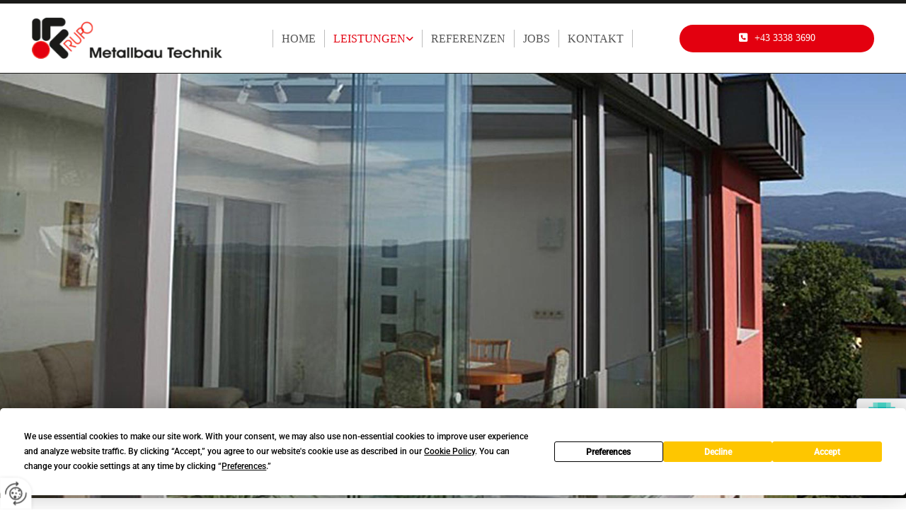

--- FILE ---
content_type: text/html; charset=UTF-8
request_url: https://www.rupo-metallbau.at/leistungen/glasschiebewaende
body_size: 8257
content:
<!DOCTYPE html> <html lang="de" data-currency="USD" data-lang="de" data-countrycode="de_DE" data-rHash="db5569cb0ceea481c9c118d35dbc0a14" dir="auto"> <head> <meta charset="UTF-8"/> <title>Glasschiebewände aus der Steiermark - RUPO METALLBAU Technik GmbH</title><meta name="description" content="Stabile Glasschiebewände aus der Steiermark. Das ist zeitgenössische Architektur &amp; Ästhetik."><meta property="og:type" content="website"><meta property="og:title" content="Glasschiebewände aus der Steiermark - RUPO METALLBAU Technik GmbH"><meta property="og:url" content="https://www.rupo-metallbau.at/leistungen/glasschiebewaende"><meta property="og:description" content="Stabile Glasschiebewände aus der Steiermark. Das ist zeitgenössische Architektur & Ästhetik."><meta property="og:image" content="https://www.rupo-metallbau.at"><link rel='canonical' href='https://www.rupo-metallbau.at/leistungen/glasschiebewaende'/><meta name="viewport" content="width=device-width, initial-scale=1"> <style>.row.rowvideobg .termly-blocked-content { display: none !important; } .module.video .termly-blocked-content { width: 100% !important; } </style> <script>function onTermlyLoaded() { Termly.on("consent", (data) => { setTimeout(() => { window._monoLoader.initLibs(); const u = Object.entries(Termly.getConsentState()).some(([k, v]) => k === "performance" && v === true); if (u) { let e = document.querySelectorAll("iframe.monovideobg"); e.forEach((e) => { let o = e.getAttribute("data-src") || e.src; e.src = o + "&autoplay=1&mute=1&volume=0"; e.style.display = "block"; e.style.opacity = "1"; }); } }, 100); }); }</script> <script type="text/javascript" src="https://app.termly.io/resource-blocker/9ce10b15-34f6-4739-a335-297184f124bc?autoBlock=on" onload="onTermlyLoaded()"></script> <link rel='shortcut icon' type='image/x-icon' href='/uploads/lwvZibAy/favicon.ico'/><link rel="preload" href="https://css-fonts.eu.extra-cdn.com/css?family=Roboto:300,500&display=swap" as="style"><link href="https://css-fonts.eu.extra-cdn.com/css?family=Roboto:300,500&display=swap" rel="stylesheet"><link rel="stylesheet" href="https://site-assets.cdnmns.com/108ab34d214b6bd35fa24bb0b75a9731/css/grids.css?1768836001521"><link rel="stylesheet" href="https://site-assets.cdnmns.com/108ab34d214b6bd35fa24bb0b75a9731/css/hcaptcha.css?1768836001521"><link rel="stylesheet" href="/assets/user-style.css?1765450729"><link rel="stylesheet" id="style_site" href="/assets/sitestyle.css?1765450729"><link rel="stylesheet" href="https://site-assets.cdnmns.com/108ab34d214b6bd35fa24bb0b75a9731/css/external-libs.css?1768836001521"><!--[if lt IE 9]><script src="https://site-assets.cdnmns.com/108ab34d214b6bd35fa24bb0b75a9731/js/html5shiv.js"></script><script src="https://site-assets.cdnmns.com/108ab34d214b6bd35fa24bb0b75a9731/js/respond.js"></script><![endif]--><script>if ('serviceWorker' in navigator){navigator.serviceWorker.getRegistrations().then(function(registrations) { for(registration in registrations) { registration.unregister(); }}); }</script><link rel="preconnect" href="https://site-assets.cdnmns.com/" crossorigin><link rel="preconnect" href="https://fonts.prod.extra-cdn.com/" crossorigin><style> #infobar { bottom: 0; top: inherit; } /* Text-Shadow bei Light Spottext und Light Small Spottext */ .spottext, .smallspottext{ text-shadow:3px 3px 5px #333333; } /* Bildbreite im Popup auf max. 100% */ .engagement img{ max-width:100%; } /* Aenderung der Background-Color bei einem fixed-Header; Header transition header { transition:all 1500ms ease; } header.headerFixed{ background-color:rgba(0, 0, 0, 0.7); }*/ /* Caption with Thumbnail ohne Zeilenumbruch; nur Desktop-Version @media only screen and (min-width: 1200px){ .gallery .caption, .instagramfeed .caption, .imagelist .caption{ white-space:normal; } }*/ /* Teaser-Bilder ZOOM (Row-ID muss 3x geaendert werden) #r2274 img{ transition:all 500ms ease 0s; } #r2274 img:hover{ transform:scale(1.2); } #r2274 .imageModuleWrap{ display:inline-block; overflow:hidden; }*/ /* Vertical Menu Submenu Margin */ .verticalnav> li> ul li a{ margin-bottom:1px; } </style> <meta name="google-site-verification" content="XI44SwYTAl9cnR3XgvNp68ahDhzZryZBlRYSB7XNQPM"/> <meta name="google-site-verification" content="-Vr-yZz0jP1a9CfphPZMsfpIXzdquKSzNQdafosHXgE"/> <meta name="google-site-verification" content="V8ArVUN8ouBI_Su6fdaTS4wjpTgd1XTXdywV3LBDrZg"/> <script> window.dataLayer = window.dataLayer || []; dataLayer.push({ 'envelopeID': '1317196', 'industry': '', 'customer_ua_accountID': '', 'envelopeHostname': 'www.rupo-metallbau.at', 'SID': '750698', 'cms': 'm' }); </script> <script> (function(w,d,s,l,i){w[l]=w[l]||[];w[l].push({ 'gtm.start': new Date().getTime(),event:'gtm.js'}); var f=d.getElementsByTagName(s)[0], j=d.createElement(s),dl=l!='dataLayer'?'&l='+l:''; j.async=true;j.src= 'https://sgtm.herold.at/gtm.js?id='+i+dl; f.parentNode.append(j,f); }) (window,document,'script','dataLayer','GTM-5M4VVMZ8'); </script> <script src='https://site-assets.cdnmns.com/108ab34d214b6bd35fa24bb0b75a9731/js/reseller/herold/herold_tracker.js'></script> <script>window.ASSETSURL='https://site-assets.cdnmns.com/108ab34d214b6bd35fa24bb0b75a9731';</script></head> <body id="p5123" data-dateformat='d/m/Y' data-deferCSS data-socialoptin="true" data-req="engagements,socialoptin,quicklink"> <button type="button" id="consent-banner-prefs-button" aria-label="renew-consent" onclick="displayPreferenceModal();" style="display: block;"></button> <style> button#consent-banner-prefs-button { display: none; background-color: #fff; background-image: url(/assets/css/img/herold/2ed59759c0.svg); background-size: 44px; background-repeat: no-repeat; background-position: 50%; border: none; box-sizing: border-box; cursor: pointer; padding: 9px 9px 7px 7px; outline: none; width: 64px; height: 64px; border-top-right-radius: 50%; box-shadow: 0 0 6.86px 0 rgba(0,0,0,.10196078431372549); position: fixed; bottom: 0; left: 0; z-index: 9999999; transform: scale(.7); transform-origin: bottom left; transition: all .3s ease; } button#consent-banner-prefs-button:hover { transform: scale(1); } </style> <div id="r5001" class="row designRow"> <div class="container container-fluid"><div class="col col-sm-12"> <header data-req="headerfixed" data-settings="headerfixed-lg" data-onlynavigation="true"><div id="r2555" class="row "> <div class="container container-fluid"><div class="col col-lg-3 col-sm-12 col-md-4 hidden-lg hidden-sm"></div> <div class="col col-lg-3 col-sm-12 col-md-4 flexCol"><div id="m3447" class="module autospacer"></div> <div class="flexWrap"> <a href="/"  title="" aria-label="" class="imageModuleWrap" id="w_m1021" data-track-event="click" data-track-action="internal_link_clicked"> <img id="m1021" class="module image" src="/uploads/2xqlZRH3/306x0_306x0/logo.png" alt="RUPO METALLBAU Technik GmbH Logo" data-author="" width="306" height="65" data-req="" data-settings="enablehover=false,showelement=,hovertransition=" fetchpriority="high"/> </a> </div> <div id="m2023" class="module autospacer"></div> </div> <div class="col col-lg-3 col-sm-12 col-md-4 hidden-lg hidden-sm"></div> <div class="col col-lg-6 col-md-8 col-sm-12 flexCol"><div id="m4270" class="module autospacer"></div> <div class="flexWrap"> <nav id="m5000" class="module nav" data-settings="vertical=false,direction=right,push=true,activeParent=true,verticalNav-sm=true,verticalNav-lg=false,verticalNav-md=false" aria-label="Navigation" tabindex="-1"> <ul class="navContainer"><li class=""> <a href="/" data-track-event="click" data-track-action="internal_link_clicked">Home</a> </li><li class=" hidden-lg hidden-md hidden-sm"> <a href="/datenschutzerklarung" data-track-event="click" data-track-action="internal_link_clicked">Datenschutzerklärung</a> </li><li class=" active"> <a href="/leistungen" data-track-event="click" data-track-action="internal_link_clicked">Leistungen</a> <ul><li class=""> <a href="/leistungen/fenster" data-track-event="click" data-track-action="internal_link_clicked">Fenster</a> <ul><li class=""> <a href="/leistungen/fenster/alufenster" data-track-event="click" data-track-action="internal_link_clicked">Alufenster</a> </li></ul> </li><li class=""> <a href="/leistungen/tueren-portale" data-track-event="click" data-track-action="internal_link_clicked">Türen &amp; Portale</a> </li><li class=" active"> <a href="/leistungen/glasschiebewaende" data-track-event="click" data-track-action="internal_link_clicked">Glasschiebewände</a> </li><li class=""> <a href="/leistungen/pergola-carports" data-track-event="click" data-track-action="internal_link_clicked">Pergola / Carports</a> </li><li class=""> <a href="/leistungen/sonnenschutz" data-track-event="click" data-track-action="internal_link_clicked">Sonnenschutz</a> </li><li class=""> <a href="/leistungen/winter-sommergaerten" data-track-event="click" data-track-action="internal_link_clicked">Winter- &amp; Sommergärten</a> </li></ul> </li><li class=""> <a href="/referenzen" data-track-event="click" data-track-action="internal_link_clicked">Referenzen</a> </li><li class=""> <a href="/jobs" data-track-event="click" data-track-action="internal_link_clicked">Jobs</a> </li><li class=""> <a href="/kontakt" data-track-event="click" data-track-action="internal_link_clicked">Kontakt</a> </li><li class=" hidden-lg hidden-md hidden-sm"> <a href="/impressum" data-track-event="click" data-track-action="internal_link_clicked">Impressum</a> </li><li class=" hidden-lg hidden-md hidden-sm"> <a href="/datenschutzerklarung-old-api" data-track-event="click" data-track-action="internal_link_clicked">Datenschutzerklärung-old-api</a> </li><li class=" hidden-lg hidden-md hidden-sm"> <a href="/datenschutzerklarung-old-api" data-track-event="click" data-track-action="internal_link_clicked">Datenschutzerklärung-old-api</a> </li><li class=" hidden-lg hidden-md hidden-sm"> <a href="/datenschutzerklarung-old-api-cm" data-track-event="click" data-track-action="internal_link_clicked">Datenschutzerklärung-old-api-cm</a> </li></ul> </nav></div> <div id="m3364" class="module autospacer"></div> </div> <div class="col col-lg-3 col-md-4 col-sm-12 flexCol"><div id="m2923" class="module autospacer"></div> <div class="flexWrap"> <a data-global="phone"  id="m4511" class="module button" href="tel:+4333383690"  title="" role="button" data-track-event="click" data-track-action="phone_link"> <i class="buttonIcon fa fa-phone-square " aria-hidden="true"></i> <span data-global="phone"  class="buttonLabel labelRight">+43 3338 3690</span> </a></div> <div id="m4036" class="module autospacer"></div> </div> </div> </div> </header><div id="r5002" role="main" class="row designRow"> <div class="container container-fluid"><div class="col col-sm-12"><div id="r2689" class="row "> <div class="container container-fixed"><div class="col col-sm-12"></div> </div> </div> <div id="r1742" class="row " data-animate="fadeInLeft"> <div class="container container-fixed"><div class="col col-sm-12"><div id="m4676" class="module text"><p class="lightsubtitle" style="text-align: center;">Glasschiebewände</p></div> </div> </div> </div> <div class="row "> <div class="container container-fixed"><div class="col col-sm-12"><div id="m2934" class="module text"><h1 class="headline">Stabile Glasschiebewände aus der Steiermark</h1><p><span style="font-weight: bold;">Das ist zeitgenössische Architektur &amp; Ästhetik.</span></p></div> <div id="m4456" class="module divider"></div> <div id="m2307" class="module text"><p class="bodytext">Lichtdurchflutete Räume schaffen eine ganz besondere Wohnatmosphäre. Fenster und Glasflächen der Serie Artline machen Ihr Gebäude auch von außen zum wahren Kunstobjekt. RUPO Metallbau Technik ist Ihr Fachbetrieb für Glaselemente und Glasschiebewände in der Steiermark. Bei unseren kreativen Wohnbaulösungen achten wir gleichzeitig auf praktische Nutzung und elegantes Design.</p><p class="bodytext">&nbsp;</p><h2 class="subtitle">Akzente setzen mit einer Schiebewand aus Glas</h2><p class="bodytext"><span style="font-weight: bold;">Die moderne Technik erlaubt es, dass aus großflächigen Fenstern Türen werden. Glaswände, die vom Boden bis zur Decke reichen, können ohne weiteres geöffnet und geschlossen werden.</span></p></div> </div> </div> </div> <div id="r2465" class="row "> <div class="container container-fixed"><div class="col col-lg-6 col-sm-12"> <div class="imageModuleWrap" id="w_m4242"> <img id="m4242" class="module image " src="/uploads/PU4fDCH9/737x0_1109x0/glasschiebewaende.jpg" alt="Glasschiebewände " data-author="" width="1200" height="800" data-animate="fadeInLeft" data-req="" data-settings="enablehover=false,showelement=,hovertransition=" fetchpriority="high"/> </div></div> <div id="c3850" class="col col-lg-6 col-sm-12 flexCol" data-animate="fadeInRight"><div id="m2648" class="module autospacer"></div> <div class="flexWrap"> <div id="m1998" class="module text"><h2 class="subtitle">Unsere Glasschiebewände überzeugen durch vielfache Eigenschaften:</h2></div> <div id="m1731" class="module text"><ul><li class="bodytext">Kaum sichtbare Rahmen</li><li class="bodytext">Höhe bis zu 2,6 Metern</li><li class="bodytext">Rahmentraglast pro Rahmen bis zu 250 kg</li><li class="bodytext">Robustes, sicheres Qualitätsglas mit 98 % Transparenz</li><li class="bodytext">Hohe Funktionalität und Witterungsbeständigkeit</li><li class="bodytext">Optimale thermische und akustische Isolierung</li></ul></div> </div> <div id="m3372" class="module autospacer"></div> </div> </div> </div> <div id="r3474" class="row "> <div class="container container-fixed"><div class="col col-sm-12"><div id="m2950" class="module text"><p class="bodytext">Eine gekonnt eingesetzte Glasfläche glänzt durch Einfachheit und Helligkeit und schafft ein völlig neues Raumgefühl. Ein deutliches Mehr an Licht lässt die Grenzen zwischen Innen und Außen fließend werden und Ihr Haus in neuem Glanz erstrahlen. Die Natur umgibt Sie auf völlig neue Weise und sorgt für ein wohliges Lebensgefühl. Kontaktieren Sie uns für ein Beratungsgespräch oder senden Sie uns noch heute Ihre Online-Anfrage.</p><p class="bodytext">&nbsp;</p><p class="bodytext"><span style="font-weight: bold;">RUPO Metallbau Technik GmbH – Schöner Wohnen mit Blick ins Freie</span></p></div> </div> </div> </div> <div id="r1450" class="row "> <div class="container container-fixed colsStack"><div class="col col-sm-12"><div id="m1282" class="module text"><p class="spottext" style="text-align: center;">Haben Sie Fragen?</p><p class="smallspottext" style="text-align: center;">Nehmen Sie Kontakt mit uns auf – wir freuen uns auf Sie!</p></div> </div> <div class="col col-md-6 col-lg-6 col-sm-12"><a data-global="phone"  id="m4350" class="module button " href="tel:+4333383690"  title="" data-animate="fadeInLeft" role="button" data-track-event="click" data-track-action="phone_link"> <i class="buttonIcon fa fa-phone-square " aria-hidden="true"></i> <span data-global="phone"  class="buttonLabel labelRight">+43 3338 3690</span> </a></div> <div class="col col-md-6 col-lg-6 col-sm-12"><a id="m4998" class="module button " href="mailto:metallbau@rupo.co.at"  title="" data-animate="fadeInRight" role="button" data-track-event="click" data-track-action="email_link"> <i class="buttonIcon fa fa-envelope " aria-hidden="true"></i> <span class="buttonLabel labelRight">metallbau@rupo.co.at</span> </a></div> </div> </div> </div> </div> </div> <footer><div id="r2028" class="row "> <div class="container colsStack container-fluid"><div id="c1098" class="col col-sm-12 col-lg-4 col-md-6"><div id="m3485" class="module text"><p class="lightpreamble" style="text-align: center;"><span style="color: #e3000f;"><span class="iconfont "></span></span>&nbsp; Unternehmen</p></div> <div id="m3005" class="module divider"></div> <div id="m2003" class="module text"><p class="footertext" style="text-align: center;"><span style="font-weight: bold;">RUPO METALLBAU Technik GmbH</span></p><p class="footertext" style="text-align: center;">Gewerbestraße 232A</p><p class="footertext" style="text-align: center;">8232 Grafendorf bei Hartberg</p></div> <div id="m1535" class="module text"><p class="footertext" style="text-align: center;"><span class="iconfont "></span> &nbsp;<a data-global="phone"  href="tel:+4333383690" data-track-event="click" data-track-action="phone_link">+43 3338 3690</a></p><p class="footertext" style="text-align: center;"><span class="iconfont "></span>&nbsp; +43 3338 343 048</p><p class="footertext" style="text-align: center;"><span class="iconfont "></span>&nbsp; <a href="mailto:metallbau@rupo.co.at" data-track-event="click" data-track-action="email_link">metallbau@rupo.co.at</a></p></div> <div id="m2472" class="module text"><p class="footertext" style="text-align: center;"><span style="font-weight: bold;">Öffnungszeiten</span></p></div> <div class="module openinghours2" id="m3985"> <p class="day clear footertext"> <span class="dayLabel">Montag - Donnerstag</span> <span class="ranges"> <span>08:00 - 12:00</span> <span>13:00 - 17:00</span> </span> </p> <p class="day clear footertext"> <span class="dayLabel">Freitag</span> <span class="ranges"> <span>08:00 - 12:00</span> </span> </p> <p class="day clear footertext"> <span class="dayLabel">Samstag</span> <span class="ranges"> <span>Termine nach tel. Vereinbarung</span> </span> </p> <p class="subtitle specialDayTitle"></p> </div> </div> <div id="c1529" class="col col-md-6 col-lg-4 col-sm-12"><div id="m3483" class="module text"><p class="lightpreamble" style="text-align: center;"><span style="color: #e3000f;"><span class="iconfont "></span></span>&nbsp; Anfrage</p></div> <div id="m1128" class="module divider"></div> <form method="post" id="m2559" class="module form2 form form form" data-url="?dm=m2559" data-req="form,ext-https://js.hcaptcha.com/1/api.js?onload=formsInitHcaptcha&render=explicit" data-settings="margin=1" data-track-action="custom_form" onsubmit="return _monoForm.submitForm(this);" role="form"> <div class="fields clear"> <div class="field w50 "> <label for="m2559_field_0"></label> <input type="text" name="field_0" autocomplete="on" id="m2559_field_0" placeholder="Vorname*" data-required="true" aria-required="true"/> </div> <div class="field w50 "> <label for="m2559_field_1"></label> <input type="text" name="field_1" autocomplete="on" id="m2559_field_1" placeholder="Nachname*" data-required="true" aria-required="true"/> </div> <div class="field w50 "> <label for="m2559_field_2"></label> <input type="text" name="field_2" autocomplete="on" id="m2559_field_2" placeholder="Telefon"/> </div> <div class="field w50 "> <label for="m2559_field_3"></label> <input type="text" data-type="email" name="field_3" autocomplete="email" id="m2559_field_3" placeholder="E-Mail*" data-required="true" aria-required="true"/> </div> <div class="field w100 "> <label for="m2559_field_4"></label> <textarea name="field_4" id="m2559_field_4" data-required="true" aria-required="true" placeholder="Nachricht*"></textarea> </div> <input type="hidden" name="__requestToken" value="a9ae09e2639fa9432ad33b6ea6d0fd9ac6a3e792570362b851f6f7af3ee3c7b9"/> <div class="field veiled" style="display:none;height:0px" aria-hidden="true" tabindex="-1"> <label for="2a9583f8" style="display: none;">Spam protection</label> <textarea id="2a9583f8" name="2a9583f8" placeholder="Lorem ipsum"></textarea> </div> <input type="hidden" name="_ha_seed" value="2a9583f8"/> </div> <div class="optins clear"> <div class="field w100 optin"> <div class="form_option"><input type="checkbox" name="optin_field_0" id="m2559_optin_field_0" value="1" data-required="true"/><label class="label_optin_field_0" for="m2559_optin_field_0"><a class="optinLink" rel="nofollow noopener" target="_blank" href="/datenschutzerklarung-old-api" data-track-event="click" data-track-action="internal_link_clicked">Es werden personenbezogene Daten übermittelt und für die in der Datenschutzerklärung beschriebenen Zwecke verwendet. *</a></label> </div> </div> </div> <div class="h-captcha" data-callback="onHcaptchaSuccess" data-sitekey="76e5ed29-5d40-4f15-b471-4c89196dac3b" data-invisible="true"></div> <div id="errors_m2559"> </div> <input type="hidden" name="form2_m2559" value="1"> <input type="submit" class="button" value="Senden"> <div class="hcaptcha-badge bodytext hide bottomright"> <div class="hcaptcha-badge-logo-wrapper"> <div class="hcaptcha-badge-logo"></div> <div class="hcaptcha-badge-text">hCaptcha</div> </div> <div class="hcaptcha-badge-legal">Diese Webseite ist durch hCaptcha geschützt. Es gelten die
<a href="https://hcaptcha.com/privacy">Datenschutz-Bestimmungen</a> und
<a href="https://hcaptcha.com/terms">Geschäftsbedingungen</a>.</div> </div> </form> </div> <div id="c1736" class="col col-sm-12 col-lg-4 col-md-12"><div id="m2811" class="module text"><p class="lightpreamble" style="text-align: center;"><span style="color: #e3000f;"><span class="iconfont "></span></span>&nbsp; Anfahrt</p></div> <div id="m3930" class="module divider"></div> <div id="m4368" class="module map osmap osmap osmap osmap osmap osmap osmap osmap osmap osmap osmap" data-url="?dm=m4368" data-req="mapbox-gl,leaflet,osmap" data-animate=""> <div class="map-container cookieconsent-optin-marketing" aria-label="Gewerbestraße 232A, 8232 Grafendorf bei Hartberg" data-address="Gewerbestraße 232A, 8232 Grafendorf bei Hartberg" data-zoom="14"></div> </div> </div> </div> </div> <div id="r4734" class="row "> <div class="container container-fixed"><div id="c3807" class="col col-sm-12"><div id="m5421" class="module text"><p class="footertext" style="text-align: center; color: #ffffff;"><a style="color: #ffffff;" href="/impressum" data-track-event="click" data-track-action="internal_link_clicked">Impressum</a> | <a style="color: #ffffff;" href="/datenschutzerklarung" data-track-event="click" data-track-action="internal_link_clicked">Datenschutzerklärung</a></p></div> </div> </div> </div> </footer> <!-- Hardcoded border-top-width: 0px; and HEROLD are aware of this hacky fix --> <div class="row brandfooter noPadding" style="border-top-width: 0px;"> <div class="container container-fixed"> <div class="brandTextAlternativeContainer" style="justify-content: space-between;width: 100%;"> <a href='https://www.herold.at/marketing/websites/' target="_blank" rel="noopener" data-track-event="click" data-track-action="link_clicked"> <span class="brandingText" style="padding-right:10px" onmouseover="this.style.textDecoration='underline'" onmouseout="this.style.textDecoration='none'">Website erstellt von HEROLD</span> </a> <a href="https://www.herold.at/marketing/" target="_blank" rel="noopener" data-track-event="click" data-track-action="link_clicked"> <img src="https://site-assets.cdnmns.com/108ab34d214b6bd35fa24bb0b75a9731/css/img/herold/logo.png" alt="Online Marketing von HEROLD"/> </a> </div> </div> </div></div> </div> </div> <a href='#' data-req="scrollTop" class='scrollIcon hidden bottom_right' aria-label="Zum Anfang der Seite gehen" data-track-event="click" data-track-action="internal_link_clicked"> <span></span> </a><script async nomodule src="https://site-assets.cdnmns.com/108ab34d214b6bd35fa24bb0b75a9731/js/loader-polyfills.js?1768836001521"></script><script async src="https://site-assets.cdnmns.com/108ab34d214b6bd35fa24bb0b75a9731/js/loader.js?1768836001521"></script><!-- <script type="text/javascript" src="https://herold.adplorer.com/herold.aspx" async></script> --><script type='application/ld+json'>{"@context":"http://schema.org","@type":"LocalBusiness","@id":"https://www.rupo-metallbau.at/#global_business","name":"RUPO METALLBAU Technik GmbH","address":{"@type":"PostalAddress","streetAddress":"Gewerbestra\u00dfe 232A","addressLocality":"Grafendorf bei Hartberg","addressRegion":"","postalCode":"8232","addressCountry":"\u00d6sterreich"},"email":"metallbau@rupo.co.at","faxNumber":"+43 3338 343 048","telephone":"+43 3338 3690","description":"Mit einem Team an hochqualifizierten Mitarbeitern \u00fcberlassen wir nichts dem Zufall. Unser reicher\r\nErfahrungsschatz und unser technisches Know-how erlauben es uns, Projekte jeder Gr\u00f6\u00dfenordnung mit\r\nFreude und Engagement umzusetzen.","latitude":"47.33653","longitude":"15.995228","url":"https://www.rupo-metallbau.at","openingHoursSpecification":[{"@type":"OpeningHoursSpecification","dayOfWeek":"http://schema.org/Monday","opens":"08:00","closes":"12:00"},{"@type":"OpeningHoursSpecification","dayOfWeek":"http://schema.org/Monday","opens":"13:00","closes":"17:00"},{"@type":"OpeningHoursSpecification","dayOfWeek":"http://schema.org/Tuesday","opens":"08:00","closes":"12:00"},{"@type":"OpeningHoursSpecification","dayOfWeek":"http://schema.org/Tuesday","opens":"13:00","closes":"17:00"},{"@type":"OpeningHoursSpecification","dayOfWeek":"http://schema.org/Wednesday","opens":"08:00","closes":"12:00"},{"@type":"OpeningHoursSpecification","dayOfWeek":"http://schema.org/Wednesday","opens":"13:00","closes":"17:00"},{"@type":"OpeningHoursSpecification","dayOfWeek":"http://schema.org/Thursday","opens":"08:00","closes":"12:00"},{"@type":"OpeningHoursSpecification","dayOfWeek":"http://schema.org/Thursday","opens":"13:00","closes":"17:00"},{"@type":"OpeningHoursSpecification","dayOfWeek":"http://schema.org/Friday","opens":"08:00","closes":"12:00"},{"@type":"OpeningHoursSpecification","dayOfWeek":"http://schema.org/Saturday"}],"logo":"https://www.rupo-metallbau.at/uploads/2xqlZRH3/logo.png"}</script><!-- Mono global site tag (gtag.js) - Google Analytics --> <script async src='https://www.googletagmanager.com/gtag/js?id=G-KT2ZCZJHGE'></script> <script> window.dataLayer = window.dataLayer || []; function gtag(){dataLayer.push(arguments);} gtag('js', new Date()); gtag('config', 'G-KT2ZCZJHGE', { 'anonymize_ip': true, 'send_page_view': false, 'custom_map': {'dimension1': 'monoSiteId', 'dimension2': 'monoRendering'} }); gtag('event', 'monoAction', { 'monoSiteId': '1317196', 'monoRendering': 'website'}); gtag('event', 'page_view', { 'monoSiteId': '1317196', 'monoRendering': 'website'}); var _mtr = _mtr || []; _mtr.push(['addTracker', function (action) { gtag('event', action, { 'send_to': 'G-KT2ZCZJHGE', 'event_label': 'monoAction', 'monoSiteId': '1317196', 'monoRendering': 'website' }); }]); _mtr.push(['addRawTracker', function() { gtag.apply(gtag,arguments); }]); </script> </body> </html>

--- FILE ---
content_type: text/css
request_url: https://www.rupo-metallbau.at/assets/sitestyle.css?1768836001521
body_size: 8492
content:
.headline { color:#e3000f; font-size:35px; line-height:1.2em; text-transform:uppercase;} .headline a:hover { text-decoration:underline;} nav { text-align:right;} nav > ul li > a { color:#555; text-decoration:none; transition:all 0.25s ease-in 0s;} nav:before { color:#e3000f;} nav > ul > li > ul a { font-size:14px;} nav > ul li > a:hover { color:#e3000f; text-decoration:none;} nav > ul li a { text-transform:uppercase; border-left-width:1px; border-right-width:1px; border-color:#bcbcbc; margin-left:-1px; padding-left:12px; padding-right:12px;} nav > ul > li > ul li a { background-color:#eee; border-top-width:1px; border-bottom-width:1px; margin-left:0px; margin-bottom:-1px; padding-left:10px; padding-top:7px; padding-bottom:7px; padding-right:10px;} nav.opened-menu > ul { background-color:rgb(255, 255, 255);} nav > ul .closeBtn { color:rgba(34, 34, 34, 0.4);} nav > ul li.active > a { color:#e3000f; text-decoration:none;} nav > ul > li > ul li a:hover { background-color:#e3000f;} nav > ul > li > ul li.active > a { color:rgb(255, 255, 255); background-color:#e3000f;} .nav .navIcon.fa { margin-top:-3px; padding-right:5px;} nav > ul > li > ul a:hover { color:rgb(255, 255, 255);} .subtitle { color:#e3000f; font-size:25px; line-height:1.2em; margin-bottom:10px;} .preamble { color:#222; font-size:18px; line-height:1.2em; margin-bottom:10px;} .bodytext { margin-bottom:5px;} .bodytext a:hover { color:#be000d;} .smalltext { font-size:13px; line-height:1.6em; margin-bottom:10px;} body { background-color:rgb(255, 255, 255); font-family:Trebuchet MS; color:#555; line-height:1.6em;} body a { color:#1a1a18; text-decoration:underline;} body a:hover { color:#e3000f; text-decoration:none;} .button { border-radius:3px; background-color:#e3000f; color:rgb(255, 255, 255); font-size:14px; line-height:1.6em; text-align:center; text-transform:uppercase; border-top-left-radius:0px; border-top-right-radius:0px; border-bottom-left-radius:0px; border-bottom-right-radius:0px; border-color:rgb(255, 255, 255); margin-left:auto; margin-bottom:20px; margin-right:auto; padding-left:15px; padding-top:8px; padding-bottom:9px; padding-right:15px;} .button:hover { background-color:#f72e3a; color:rgb(255, 255, 255); border-color:rgb(255, 255, 255);} .button .buttonIcon.fa { margin-right:10px;} .form { margin-bottom:20px; padding-left:0px; padding-top:0px; padding-bottom:0px; padding-right:0px;} .form label { padding-bottom:0px; line-height:1.2em; text-align:center; margin-bottom:5px;} .form input[type=text],.form textarea,.form select { border-radius:3px; border-left-width:1px; border-top-width:1px; border-bottom-width:1px; border-right-width:1px; border-color:#bcbcbc; margin-top:0px; margin-bottom:20px; padding-left:10px; padding-top:10px; padding-bottom:10px; padding-right:10px; color:rgb(69, 69, 69); font-size:14px;} .form input[type=submit] { display:table; margin-left:auto; margin-top:20px; margin-bottom:0px; margin-right:auto;} .form2 .optins span>a.optinLink { color:rgb(255, 255, 255);} .form2 .optins span>a.optinLink:hover { color:rgb(255, 255, 255);} .form .thankYou { line-height:1.6em;} .form input[type=text],.form input[type=date],.form textarea,.form select { background-color:#eee; margin-bottom:10px; font-size:16px; text-align:center;} .form input[type=checkbox]+span,.form input[type=radio]+span,.form .form_option input[type=checkbox]+label:not([class*="optin"]) { margin-bottom:20px; margin-right:20px;} .text { margin-bottom:20px; padding-top:0px; padding-right:0px; padding-bottom:0px; padding-left:0px;} .image { margin-bottom:20px; padding-top:0px; padding-right:0px; padding-bottom:0px; padding-left:0px;} .map { margin-bottom:20px;} .gallery { text-align:center; margin-bottom:40px;} .gallery .pics .caption { text-align:center; padding-top:5px; padding-right:5px; padding-bottom:0px; padding-left:5px; color:#555; font-size:14px;} .row { padding-top:60px; padding-right:30px; padding-bottom:20px; padding-left:30px; background-color:rgb(255, 255, 255);} .col { margin-bottom:0px; padding-left:15px; padding-right:15px; margin-top:0px; padding-bottom:0px;} .custom1 { color:#1a1a18; font-size:15px;} .custom1 a { color:rgb(255, 255, 255); text-decoration:none;} .custom1 a:hover { color:rgb(255, 255, 255);} .custom2 { color:#e3000f; font-size:15px; line-height:1.6em;} .custom2 a { color:#222; text-decoration:none;} .custom2 a:hover { color:#222;} .custom4 {} .custom5 {} .custom3 { font-weight:700; color:#222; font-size:15px;} .custom3 a { color:#222; text-decoration:underline;} .custom3 a:hover { color:#222; text-decoration:underline;} .smallsubtitle { color:#f72e3a; font-size:20px; line-height:1.2em; margin-bottom:10px;} .spottext { color:rgb(255, 255, 255); font-size:80px; line-height:1.2em; text-transform:uppercase; margin-bottom:10px;} .spottext a { color:rgb(255, 255, 255); text-decoration:underline;} .spottext a:hover { color:rgb(255, 255, 255); text-decoration:underline;} .footertext { color:rgb(255, 255, 255); font-size:15px; line-height:1.6em; margin-bottom:5px;} .footertext a { color:rgb(255, 255, 255); text-decoration:none;} .footertext a:hover { color:rgb(255, 255, 255); text-decoration:underline;} .companyname { font-weight:700; color:#e3000f; font-size:22px; line-height:1.6em; text-transform:uppercase; text-align:left; margin-bottom:10px;} .companyname a { color:#222;} .companyname a:hover { color:#222;} .smallspottext { color:rgb(255, 255, 255); font-size:45px; line-height:1.2em; text-transform:uppercase; margin-bottom:10px;} .smallspottext a { color:rgb(255, 255, 255); text-decoration:underline;} .smallspottext a:hover { color:rgb(255, 255, 255); text-decoration:underline;} .locale { text-align:center;} .locale ul li a { transition:all 0.25s ease-in 0s; color:#eee; font-size:14px;} .locale ul li { background-color:#e3000f; padding-top:5px; padding-right:15px; padding-bottom:5px; padding-left:15px; border-top-width:1px; border-right-width:1px; border-bottom-width:1px; border-left-width:1px; border-color:rgb(255, 255, 255);} .locale ul li:hover { background-color:#e3000f; border-color:rgb(255, 255, 255);} .locale ul li a:hover { color:rgb(255, 255, 255);} .locale ul li.active a { color:rgb(255, 255, 255);} .locale ul li.active { background-color:#e3000f; border-color:rgb(255, 255, 255);} .button2 { border-radius:3px; color:rgb(255, 255, 255); font-size:14px; line-height:1.6em; text-align:center; text-transform:uppercase; border-left-width:1px; border-top-width:1px; border-bottom-width:1px; border-right-width:1px; border-top-left-radius:0px; border-top-right-radius:0px; border-bottom-left-radius:0px; border-bottom-right-radius:0px; border-color:rgb(255, 255, 255); margin-left:auto; margin-bottom:10px; margin-right:auto; padding-left:15px; padding-top:8px; padding-bottom:9px; padding-right:15px;} .button2:hover { background-color:rgb(255, 255, 255); color:#555;} .button2 .buttonIcon.fa { margin-right:10px;} .divider { border-top-width:1px; border-color:rgb(255, 255, 255); width:100%; display:table; margin-left:auto; margin-right:autopx; margin-top:10px; margin-bottom:10px;} .singlePost .divider { margin-bottom:40px;} .socialmedia { text-align:right; font-size:19px;} .socialmedia li { margin-left:0px; margin-bottom:10px; margin-right:10px;} .paymenticons li { padding-bottom:0px; margin-bottom:10px; margin-left:0px; padding-left:0px; margin-right:10px;} .paymenticons { text-align:left;} .linklist { margin-bottom:40px;} .linklist a { color:rgb(255, 255, 255); text-decoration:none; font-size:15px; background-color:#e3000f; border-color:#bcbcbc; margin-bottom:3px; padding-left:10px; padding-top:5px; padding-bottom:5px; padding-right:10px;} .linklist a:hover { color:rgb(255, 255, 255); background-color:#f72e3a; border-color:#e3000f;} .linklist .listIcon { font-size:16px; margin-right:5px; border-top-width:3px;} .linklist .listIcon:hover { color:rgb(255, 255, 255);} .breadcrumb li a { margin-bottom:10px; margin-left:10px; margin-right:10px;} .cart { display:table; margin-left:auto; margin-right:0; margin-bottom:0px;} .cart .cartBtn { color:rgb(255, 255, 255); font-size:20px;} .cart .cartAmount { font-size:12px; color:rgb(255, 255, 255); background-color:#e3000f; width:16px; height:16px; margin-left:-5px; border-top-left-radius:100px; border-top-right-radius:100px; border-bottom-right-radius:100px; border-bottom-left-radius:100px; margin-top:-8px;} .cart .checkoutBtn { margin-bottom:0px;} .cart .title { margin-bottom:20px;} .cart .subTotalText { margin-top:0px;} .cart .subTotal { margin-bottom:10px; margin-top:5px;} .cart .cartContents { background-color:rgb(241, 241, 241);} .cart .divider { margin-bottom:10px;} .search { display:table; margin-left:auto; margin-right:0;} .search .searchicon { color:rgb(255, 255, 255); font-size:20px; background-color:#e3000f; width:40px; height:40px;} .review { margin-bottom:40px; background-color:#eee; padding-top:20px; padding-right:20px; padding-bottom:20px; padding-left:20px;} .review .reviewName { text-align:center; margin-bottom:5px;} .review .reviewDescription { text-align:center;} .review .reviewRating { text-align:center;} .review .reviewRating .star { margin-right:2px; margin-left:2px;} .review .authorDate { text-align:center;} .search .searchicon:hover { background-color:#f72e3a;} .html { margin-bottom:40px;} .blog .details { padding-top:0px; margin-top:15px; margin-bottom:20px;} .blog .readMore { margin-top:20px; margin-bottom:40px;} .catalog { margin-bottom:40px;} .catalog .productText { padding-top:10px;} .catalog .visualTag { text-align:center; text-transform:uppercase; padding-top:7px; padding-right:7px; padding-bottom:7px; padding-left:7px;} .emailshare a { margin-bottom:20px;} .openinghours .specialDayTitle { margin-top:20px;} .openinghours { margin-bottom:40px;} .offers { background-color:#eee; border-left-width:1px; border-top-width:1px; border-bottom-width:1px; border-right-width:1px; border-color:#e3000f; margin-bottom:40px; padding-left:30px; padding-top:30px; padding-bottom:30px; padding-right:30px;} .offers .button { margin-top:20px; margin-bottom:0px; margin-right:auto;} .offers .offerName { text-align:center;} .offers .offerDescription { font-size:15px; text-align:center;} .offers .offerPrice { color:#e3000f; font-size:30px; text-align:center;} .offers .validFrom { text-align:center;} .offers .validThrough { text-align:center;} .list { margin-bottom:40px;} .list .listIcon { margin-top:0px; margin-bottom:0px; color:rgb(255, 255, 255); font-size:16px; margin-right:10px; background-color:#e3000f; width:28px; height:28px; border-top-left-radius:100px; border-top-right-radius:100px; border-bottom-left-radius:100px; border-bottom-right-radius:100px;} .itemLabel { font-weight:400;} .list .itemLabel { font-size:15px;} .list .itemSubtext { font-size:12px;} .video { margin-bottom:40px;} .singleProduct .addBtn { padding-top:13px;} .singleProduct .gallery .visualTag { text-align:center; font-size:21px; text-transform:uppercase; padding-top:10px; padding-right:10px; padding-bottom:10px; padding-left:10px;} .singleProduct .divider { margin-bottom:20px; margin-top:0px;} .pricelist { margin-bottom:20px;} .pricelist li { border-bottom-width:1px; border-color:#bcbcbc; margin-bottom:10px;} .pricelist .item { font-weight:600; color:#222; font-size:16px; margin-bottom:0px;} .item { font-weight:800;} .pricelist .itemprice { font-weight:600; font-size:16px;} .itemprice { font-weight:800;} .pricelist .itemdescription { font-size:14px; margin-bottom:10px;} .checkout .divider { margin-bottom:20px;} .checkout .descriptivetext { padding-bottom:20px;} .checkout .infolabel { padding-bottom:10px;} .verticalnav { margin-bottom:40px;} .verticalnav > li > a { color:rgb(255, 255, 255); text-decoration:none; font-size:15px; text-transform:uppercase; background-color:#e3000f; margin-bottom:1px; padding-left:10px; padding-top:5px; padding-bottom:5px; padding-right:10px;} .verticalnav > li > a:hover { color:#1a1a18; text-decoration:none; background-color:#f72e3a;} nav > li.active > a { color:#f72e3a;} .verticalnav > li > ul li.active > a { text-decoration:none;} .verticalnav > li > ul li a { margin-bottom:10px;} .verticalnav > li.active a { color:#1a1a18; text-decoration:none; background-color:#f72e3a;} .verticalnav > li > ul a { color:rgb(255, 255, 255); text-decoration:none; font-size:15px; text-transform:uppercase; background-color:#e3000f; padding-left:10px; padding-top:5px; padding-bottom:5px; padding-right:10px;} .verticalnav > li > ul a:hover { text-decoration:none;} .singlePost .blogShare { margin-bottom:40px;} .imagelist { margin-bottom:40px;} .facebookpage { margin-bottom:40px;} .instagramembed { margin-bottom:40px;} .googleplusone { margin-bottom:40px;} .openinghours2 { margin-bottom:20px;} .shopfilter .shop_filter { background-color:#eee;} .shopfilter .filter_label { color:#222;} .shopfilter label { color:#222;} .shopfilter .price-text { color:#222;} .shopfilter .clearSelection { color:#222;} .shopfilter .ui-slider { background-color:#e3000f;} .shopfilter .ui-slider-range { background-color:#bcbcbc;} .shopfilter .ui-slider-handle { background-color:rgb(255, 255, 255); border-color:#bcbcbc;} .scrollIcon { background-color:#f72e3a; border-top-left-radius:100px; border-top-right-radius:100px; border-bottom-right-radius:100px; border-bottom-left-radius:100px; border-top-width:1px; border-right-width:1px; border-bottom-width:1px; border-left-width:1px; border-color:rgb(255, 255, 255);} .scrollIcon span:before { color:rgb(255, 255, 255);} .scrollIcon:hover { background-color:#e3000f; border-color:rgb(255, 255, 255);} .brandfooter { background-color:#e3000f; font-size:13px; border-top-width:10px; text-align:center;} .brandfooter a { color:rgb(255, 255, 255);} .brandfooter a:hover { color:rgb(255, 255, 255);} .darkspottext { color:#222; font-size:80px; line-height:1.2em; text-transform:uppercase; margin-bottom:10px;} .darksmallspottext { color:#222; font-size:45px; line-height:1.2em; text-transform:uppercase; margin-bottom:10px;} .lightheadline { color:rgb(255, 255, 255); font-size:35px; line-height:1.2em; text-transform:uppercase; margin-bottom:10px;} .lightheadline a { color:rgb(255, 255, 255); text-decoration:underline;} .lightheadline a:hover { color:rgb(255, 255, 255); text-decoration:underline;} .lightsubtitle { color:rgb(255, 255, 255); font-size:25px; line-height:1.2em; margin-bottom:10px;} .lightsubtitle a { color:rgb(255, 255, 255); text-decoration:underline;} .lightsubtitle a:hover { color:rgb(255, 255, 255); text-decoration:underline;} .lightsmallsubtitle { color:rgb(255, 255, 255); font-size:20px; line-height:1.2em; margin-bottom:10px;} .lightsmallsubtitle a { color:rgb(255, 255, 255); text-decoration:underline;} .lightsmallsubtitle a:hover { color:rgb(255, 255, 255); text-decoration:underline;} .lightpreamble { color:rgb(255, 255, 255); font-size:18px; line-height:1.2em; margin-bottom:10px;} .lightpreamble a { color:rgb(255, 255, 255); text-decoration:underline;} .lightpreamble a:hover { color:rgb(255, 255, 255); text-decoration:underline;} .lightbodytext { color:rgb(255, 255, 255); margin-bottom:5px;} .lightbodytext a { color:rgb(255, 255, 255); text-decoration:underline;} .lightbodytext a:hover { color:rgb(255, 255, 255); text-decoration:underline;} .lightsmalltext { color:rgb(255, 255, 255); font-size:13px; line-height:1.6em; margin-bottom:10px;} .button3 { background-color:#1a1a18;} .button3:hover { background-color:#31312f;} .form2 input[type=submit] { display:table; background-color:rgb(255, 255, 255); border-left-width:1px; border-top-width:1px; border-bottom-width:1px; border-right-width:1px; color:#555; margin-left:0px; margin-right:auto;} .form2 label { color:rgb(255, 255, 255); text-align:left;} .form2 input[type=text],.form2 textarea,.form2 select { background-color:rgba(34, 34, 34, 0.4); color:rgb(255, 255, 255); text-align:left;} .form2 .thankYou { color:rgb(255, 255, 255);} .form input[type=submit]:hover { background-color:#e3000f; color:rgb(255, 255, 255);} .opennow .opened { color:rgb(255, 255, 255); text-align:center; padding-top:5px; padding-right:0px; padding-bottom:5px;} .opennow .closed { color:rgb(255, 255, 255); text-align:center; padding-top:5px; padding-right:0px; padding-bottom:5px;} .hoverOverlay { background-color:rgba(26, 26, 24, 0.6);} .hoverOverlay .hoverIcon { color:rgb(255, 255, 255); font-size:30px;} .hoverOverlay .hoverText { color:rgb(255, 255, 255); text-align:center;} .lightbox-image .lightbox-caption { color:rgb(255, 255, 255); text-align:center; font-size:20px;} .accordion { margin-bottom:20px;} .accordion .itemTitle { font-weight:600; color:rgb(255, 255, 255); font-size:16px; background-color:#e3000f; border-color:#bcbcbc; padding-left:10px; padding-top:10px; padding-bottom:10px; padding-right:10px;} .accordion .itemTitle:hover { background-color:#f72e3a; border-color:#e3000f;} .accordion li { margin-bottom:5px;} .accordion .itemContent { background-color:#eee; border-color:#bcbcbc; margin-top:5px; padding-left:15px; padding-top:15px; padding-bottom:15px; padding-right:15px;} .accordion .image { float:right; max-width:35%; margin-left:20px;} .accordion .button { margin-left:0px; margin-top:20px; margin-bottom:0px;} .accordion li.active .itemTitle { border-color:#e3000f;} .engagement.sticky { background-color:#e3000f; border-color:rgb(255, 255, 255); border-top-width:1px; border-right-width:1px; border-bottom-width:1px; border-left-width:1px; border-top-left-radius:100px; border-top-right-radius:100px; border-bottom-right-radius:100px; border-bottom-left-radius:100px; padding-top:10px; padding-right:10px; padding-bottom:10px; padding-left:10px; margin-right:15px;} .engagement.sticky .stickyIcon { color:rgb(255, 255, 255);} .engagement.sticky .stickyLink:hover .stickyIcon, .engagement.sticky.stickyLink:hover .stickyIcon { color:rgb(255, 255, 255);} .engagement.sticky .stickyTitle { color:rgb(255, 255, 255); padding-right:20px; padding-left:20px;} .cornerbox { background-color:#e3000f; border-left-width:3px; border-top-width:3px; border-right-width:3px; border-top-left-radius:20px; border-top-right-radius:20px; border-color:rgb(255, 255, 255); margin-right:10px; padding-left:20px; padding-top:20px; padding-bottom:20px; padding-right:20px;} .engagement.cornerbox .headline { color:rgb(255, 255, 255); font-size:25px; margin-right:40px;} .engagement.cornerbox .bodytext { color:rgb(255, 255, 255);} .engagement.cornerbox .closeBtn { color:rgb(255, 255, 255); font-size:40px; width:40px; height:40px;} .engagement.cornerbox .button, .engagement.cornerbox input[type=submit] { background-color:rgb(255, 255, 255); color:#e3000f; margin-top:20px; margin-bottom:0px;} .engagement.cornerbox .button:hover, .engagement.cornerbox input[type=submit], .engagement.cornerbox .input[type=submit]:hover { background-color:#f72e3a; border-color:rgb(255, 255, 255); color:rgb(255, 255, 255);} .arrow { color:rgb(255, 255, 255); font-size:20px; background-color:#e3000f; width:30px; height:30px; border-top-left-radius:100px; border-top-right-radius:100px; border-bottom-left-radius:100px; border-bottom-right-radius:100px;} .arrow:hover { color:#e3000f; background-color:rgb(255, 255, 255);} .dots li { width:15px; height:15px; background-color:rgb(255, 255, 255); border-top-left-radius:100px; border-top-right-radius:100px; border-bottom-left-radius:100px; border-bottom-right-radius:100px; border-color:#e3000f;} .dots li:hover { background-color:#e3000f; border-color:#e3000f;} .dots li.active { background-color:#e3000f;} .modal { background-color:rgb(255, 255, 255); border-left-width:3px; border-top-width:3px; border-bottom-width:3px; border-right-width:3px; border-color:#e3000f; padding-left:20px; padding-top:20px; padding-bottom:20px; padding-right:20px;} .engagement.modal .headline { font-size:30px; text-align:center;} .engagement.modal .bodytext { font-size:15px; line-height:1.6em; text-align:center;} .engagement.modal .button, .engagement.modal input[type=submit] { margin-left:0px; margin-right:auto;} .engagement.modal .closeBtn { font-size:40px; width:40px; height:40px;} .engagement.thinbar { background-color:rgb(255, 255, 255); border-bottom-width:3px; border-color:#e3000f; padding-left:20px; padding-top:20px; padding-bottom:20px; padding-right:20px;} .engagement.thinbar .headline { font-size:30px; text-align:center;} .engagement.thinbar .bodytext { font-size:15px; text-align:center;} .engagement.thinbar .button { margin-left:auto; margin-top:20px; margin-bottom:10px; margin-right:auto;} .engagement.thinbar .closeBtn { font-size:40px; width:40px; height:40px;} .iconlist .iconItem { color:#e3000f; font-size:20px;} .iconlist li { margin-right:20px;} .iconlist { margin-bottom:20px;} .faq .question { font-size:20px; margin-top:0px; margin-bottom:0px;} .faq .answer { margin-bottom:0px;} .faq { margin-bottom:20px;} .faq .divider { border-top-width:0px;} .review .reviewName { color:#e3000f; font-size:25px;} .review { padding-left:30px; padding-top:30px; padding-bottom:30px; padding-right:30px;} .review .reviewDescription { color:#222; font-size:15px;} .review .reviewRating { color:#ffbf00; font-size:30px; margin-top:20px; margin-bottom:20px;} @media only screen and (max-width:1199px) {nav:before { font-size:21px;} nav > ul li a { text-transform:none; padding-left:10px; padding-top:2px; padding-bottom:2px; padding-right:10px;} nav.opened-menu > ul { background-color:#eee; padding-left:20px; padding-top:20px; padding-bottom:20px; padding-right:20px;} nav > ul .closeBtn { color:#222;} .custom4 {} .custom4 a {} .custom4 a:hover {} .custom1 { line-height:1.2em;} body { font-size:15px;} .text {} .headline { font-size:32px;} .subtitle { font-size:25px;} .preamble { font-size:20px;} .smallsubtitle { font-size:20px;} .spottext { font-size:55px;} .smallspottext { font-size:35px;} .companyname { font-size:18px;} .companyname a {} .companyname a:hover {} .darkspottext { font-size:55px;} .darksmallspottext { font-size:35px;} .lightheadline { font-size:32px;} .lightsubtitle { font-size:25px;} .lightsmallsubtitle { font-size:20px;} .lightpreamble { font-size:20px;} .accordion .itemTitle { font-size:16px;} .dots li { width:10px; height:10px;} .arrow { font-size:15px; width:25px; height:25px;} .list .listIcon { font-size:14px; width:26px; height:26px;} .pricelist .item { font-size:15px;} .pricelist .itemdescription { font-size:13px;} .pricelist .itemprice { font-size:15px;} .engagement.thinbar .headline { font-size:25px;} .engagement.modal .headline { font-size:25px;} .faq .question { font-size:18px;} .verticalnav > li > a { text-transform:none;} .verticalnav > li > ul a { text-transform:none;} .review .reviewName { font-size:22px;} .review .reviewRating { font-size:25px;} }@media only screen and (max-width:767px) {nav:before { color:#222; font-size:35px;} nav.opened-menu > ul { background-color:rgb(255, 255, 255); padding-top:50px;} nav > ul li a { border-left-width:0px; border-bottom-width:1px; border-right-width:0px; margin-left:0px; padding-top:10px; padding-bottom:10px;} nav > ul li a:hover { border-color:#e3000f;} nav > ul > li > ul li a { background-color:rgba(17, 17, 17, 0); border-style:dotted; border-top-width:0px; margin-bottom:0px; padding-top:10px; padding-bottom:10px;} nav > ul li > a { font-size:16px;} nav > ul li.active > a { border-color:#e3000f;} nav > ul > li > ul li.active > a { color:#e3000f; background-color:rgba(17, 17, 17, 0); border-color:#e3000f;} nav { text-align:center;} nav > ul > li > ul li a:hover { background-color:rgba(27, 33, 88, 0); border-color:#e3000f;} nav:hover:before { color:#222;} nav .navIcon.fa { color:#222;} nav > ul > li > ul a:hover { color:#e3000f;} .headline { font-size:22px; text-transform:none; margin-bottom:5px;} .subtitle { font-size:18px; text-transform:none; margin-bottom:5px;} .preamble { font-size:17px;} .smalltext { font-size:12px;} .text { margin-bottom:20px; padding-right:0px; padding-left:0px;} .col { padding-top:0px;} .row { padding-top:40px; padding-left:0px; padding-right:0px;} .form label { margin-top:0px;} .form input[type=checkbox]+span,.form input[type=radio]+span,.form .form_option input[type=checkbox]+label:not([class*="optin"]) { margin-bottom:10px; margin-right:10px;} .gallery { margin-bottom:20px;} .map { margin-bottom:20px;} .image { margin-bottom:20px;} .button { margin-bottom:20px; font-size:14px; width:100%; text-transform:none;} .custom1 { font-weight:400; line-height:1.6em;} .custom2 { font-weight:400;} .custom4 {} .custom4 a {} .custom4 a:hover {} .custom5 {} .custom5 a {} .custom5 a:hover {} .spottext { font-size:28px; text-transform:none;} .locale {} .locale ul li a {} .locale ul li a:hover {} .locale ul li.active a {} .locale ul li {} .locale ul li:hover {} .locale ul li.active {} .smallsubtitle { font-size:16px;} .smallspottext { font-size:20px; text-transform:none;} .companyname { font-size:20px;} .companyname a {} .companyname a:hover {} .footertext { font-size:14px;} .button2 { width:100%; margin-bottom:20px;} .socialmedia { text-align:center; font-size:22px;} .socialmedia li a { width:45px; height:45px;} .review { margin-bottom:20px;} .search .searchicon { font-size:16px; width:30px; height:30px;} .linklist { margin-bottom:20px;} .html { margin-bottom:20px; padding-bottom:0px; padding-top:0px;} .catalog { margin-bottom:20px;} .blog .readMore { margin-bottom:20px;} .openinghours { margin-bottom:20px;} .video { margin-bottom:20px;} .list { margin-bottom:20px;} .list .itemSubtext { margin-bottom:5px;} .offers { margin-bottom:20px; padding-left:20px; padding-top:20px; padding-bottom:20px; padding-right:20px;} .offers .offerPrice { font-size:25px;} .cart .subTotalText { margin-top:5px; margin-bottom:10px;} .cart .prodPrice { margin-top:10px; margin-bottom:10px;} .pricelist .item { font-size:14px;} .pricelist .itemdescription { font-size:12px;} .pricelist .itemprice { font-size:14px;} .verticalnav { margin-bottom:20px;} .imagelist { margin-bottom:20px;} .facebookpage { margin-bottom:20px;} .instagramembed { margin-bottom:20px;} .googleplusone { margin-bottom:20px;} .openinghours2 { margin-bottom:20px;} .darkspottext { font-size:28px; text-transform:none;} .darksmallspottext { font-size:20px; text-transform:none;} .lightheadline { font-size:22px; text-transform:none; margin-bottom:5px;} .lightsubtitle { font-size:18px; text-transform:none; margin-bottom:5px;} .lightsmallsubtitle { font-size:16px;} .lightpreamble { font-size:17px;} .lightsmalltext { font-size:12px;} .accordion { float:none;} .accordion .image { max-width:100%; margin-left:0px;} .engagement.sticky { margin-top:50px; margin-right:5px; margin-bottom:-45px; padding-top:5px; padding-right:5px; padding-bottom:5px; padding-left:5px;} .cornerbox { margin-right:0px;} .arrow { font-size:14px; width:20px; height:20px;} .engagement.thinbar .headline { font-size:20px;} .engagement.modal .headline { font-size:20px;} .engagement.modal .closeBtn { font-size:22px; width:7px; height:8px;} .iconlist .iconItem { font-size:18px;} .iconlist li { margin-right:15px;} .faq .question { font-size:16px;} .faq .answer { margin-bottom:20px;} .review .reviewName { font-size:18px;} .review .reviewRating { font-size:20px; margin-top:10px; margin-bottom:15px;} .review { padding-left:20px; padding-top:20px; padding-bottom:20px; padding-right:20px;} }#r5001 { padding-left:0px; padding-right:0px;} #r5001 > .container {} #shrunkImage img { transform:scale(0.5);} #shrunkImage > div.row { padding-left:30px; padding-right:30px; padding-top:0px; padding-bottom:0px;} #r2555 { border-top-width:5px; border-bottom-width:1px; border-color:#1a1a18; padding-top:20px;} #m1021 { margin-bottom:0px;} #m5000 { text-align:center;} #m4511 { width:100%; border-top-left-radius:50px; border-top-right-radius:50px; border-bottom-left-radius:50px; border-bottom-right-radius:50px; margin-left:auto; margin-bottom:0px; margin-right:auto;} #r5002 { background-position:50% 0%; background-repeat:repeat-y;} #r5002 > .container {} #r2028 { background-color:#1a1a18; border-style:solid; padding-top:30px;} #m3485 { margin-bottom:0px;} #m3005 { border-style:solid; border-color:#e3000f;} #m1535 { margin-bottom:40px;} #m2472 { margin-bottom:0px;} #m3985 { border-style:solid; margin-bottom:40px;} #m3483 { margin-bottom:0px;} #m1128 { border-style:solid; border-color:#e3000f;} #m2559 input[type=text],#m4358 textarea,#m4358 select { margin-bottom:5px; font-size:14px;} #m2559 input[type=checkbox]+span,#m4358 input[type=radio]+span { font-size:13px; margin-bottom:5px; margin-right:10px;} #m2811 { margin-bottom:0px;} #m3930 { border-style:solid; border-color:#e3000f;} #m4368 { height:310px; margin-bottom:0px;} #r4734 { background-color:#1a1a18; border-style:solid; border-top-width:1px; border-color:rgb(255, 255, 255); padding-top:12px; padding-bottom:0px;} #p7303 #r2324 { background-image:url(/uploads/H2CF6iCA/header_01.jpg); background-size:cover; background-position:50% 50%; border-style:solid; padding-top:350px; padding-bottom:350px;} #p7303 #r2324.bgfilter:before { background-color:rgba(34, 34, 34, 0.4);} #p7303 #r1937 { background-image:url(/uploads/ZNtlcqt9/header_02.jpg); background-size:cover; background-position:50% 50%; border-style:solid; padding-top:350px; padding-bottom:350px;} #p7303 #r1937.bgfilter:before { background-color:rgba(34, 34, 34, 0.4);} #p7303 #r4839 { background-image:url(/uploads/Zm0aj709/header_03.jpg); background-size:cover; background-position:50% 50%; padding-top:350px; padding-bottom:350px;} #p7303 #r4839.bgfilter:before { background-color:rgba(34, 34, 34, 0.4);} #p7303 #r2995 { background-image:url(/uploads/vdLx6o68/header_04.jpg); background-size:cover; background-position:50% 50%; border-style:solid; padding-top:350px; padding-bottom:350px;} #p7303 #r2995.bgfilter:before { background-color:rgba(34, 34, 34, 0.4);} #p7303 #r3741 { background-image:url(/uploads/zpPHKDbU/header_05.jpg); background-size:cover; background-position:50% 50%; padding-top:350px; padding-bottom:350px;} #p7303 #r3741.bgfilter:before { background-color:rgba(34, 34, 34, 0.4);} #p7303 #r4146 { background-image:url(/uploads/U4xfBNPk/header_06.jpg); background-size:cover; background-position:50% 50%; border-style:solid; padding-top:350px; padding-bottom:350px;} #p7303 #r4146.bgfilter:before { background-color:rgba(34, 34, 34, 0.4);} #p7303 #r3215 { background-image:url(/uploads/qPJ8h6QZ/header_07.jpg); background-size:cover; background-position:50% 50%; padding-top:350px; padding-bottom:350px;} #p7303 #r3215.bgfilter:before { background-color:rgba(34, 34, 34, 0.4);} #p7303 #r2242 { background-color:#1a1a18; border-style:solid; padding-top:40px;} #p7303 #r3707 { background-color:#eee; background-size:cover; background-position:50% 50%; background-attachment:fixed;} #p7303 #c2566 { background-color:rgb(255, 255, 255); background-clip:content-box; margin-bottom:40px;} #p7303 #m1526 { border-style:solid; margin-left:auto; margin-bottom:0px; margin-right:auto;} #p7303 #m1526 + .hoverOverlay .hoverIcon { border-style:solid;} #p7303 #m1526 + .hoverOverlay { border-style:solid;} #p7303 #m1650 { padding-top:20px; padding-right:20px; padding-bottom:20px; padding-left:20px; margin-bottom:0px;} #p7303 #c2634 { background-color:rgb(255, 255, 255); background-clip:content-box; margin-bottom:40px;} #p7303 #m2606 { border-style:solid; margin-left:auto; margin-bottom:0px; margin-right:auto;} #p7303 #m2606 + .hoverOverlay .hoverIcon { border-style:solid;} #p7303 #m2606 + .hoverOverlay { border-style:solid;} #p7303 #m1704 { padding-top:20px; padding-right:20px; padding-bottom:20px; padding-left:20px; margin-bottom:0px;} #p7303 #c4643 { background-color:rgb(255, 255, 255); background-clip:content-box; margin-bottom:40px;} #p7303 #m2823 { border-style:solid; margin-left:auto; margin-bottom:0px; margin-right:auto;} #p7303 #m2823 + .hoverOverlay .hoverIcon { border-style:solid;} #p7303 #m2823 + .hoverOverlay { border-style:solid;} #p7303 #m3917 { padding-top:20px; padding-right:20px; padding-bottom:20px; padding-left:20px; margin-bottom:0px;} #p7303 #c4164 { background-color:rgb(255, 255, 255); background-clip:content-box; margin-bottom:40px;} #p7303 #m3194 { border-style:solid; margin-left:auto; margin-bottom:0px; margin-right:auto;} #p7303 #m3194 + .hoverOverlay .hoverIcon { border-style:solid;} #p7303 #m3194 + .hoverOverlay { border-style:solid;} #p7303 #m3274 { padding-top:20px; padding-right:20px; padding-bottom:20px; padding-left:20px; margin-bottom:0px;} #p7303 #c1735 { background-color:rgb(255, 255, 255); background-clip:content-box; margin-bottom:40px;} #p7303 #m3322 { border-style:solid; margin-left:auto; margin-bottom:0px; margin-right:auto;} #p7303 #m3322 + .hoverOverlay .hoverIcon { border-style:solid;} #p7303 #m3322 + .hoverOverlay { border-style:solid;} #p7303 #m3974 { padding-top:20px; padding-right:20px; padding-bottom:20px; padding-left:20px; margin-bottom:0px;} #p7303 #c3443 { background-color:rgb(255, 255, 255); background-clip:content-box; margin-bottom:40px;} #p7303 #m3761 { border-style:solid; margin-left:auto; margin-bottom:0px; margin-right:auto;} #p7303 #m3761 + .hoverOverlay .hoverIcon { border-style:solid;} #p7303 #m3761 + .hoverOverlay { border-style:solid;} #p7303 #m1777 { padding-top:20px; padding-right:20px; padding-bottom:20px; padding-left:20px; margin-bottom:0px;} #p7303 #c1236 { background-color:rgb(255, 255, 255); background-clip:content-box; margin-bottom:40px;} #p7303 #m1194 { border-style:solid; margin-left:auto; margin-bottom:0px; margin-right:auto;} #p7303 #m1194 + .hoverOverlay .hoverIcon { border-style:solid;} #p7303 #m1194 + .hoverOverlay { border-style:solid;} #p7303 #m4748 { padding-top:20px; padding-right:20px; padding-bottom:20px; padding-left:20px; margin-bottom:0px;} #p7303 #c3627 { background-color:rgb(255, 255, 255); background-clip:content-box; margin-bottom:40px;} #p7303 #m2221 { border-style:solid; margin-left:auto; margin-bottom:0px; margin-right:auto;} #p7303 #m2221 + .hoverOverlay .hoverIcon { border-style:solid;} #p7303 #m2221 + .hoverOverlay { border-style:solid;} #p7303 #m2529 { padding-top:20px; padding-right:20px; padding-bottom:20px; padding-left:20px; margin-bottom:0px;} #p7303 #r1825 { background-image:url(/uploads/hSznOMjg/home_bgimg_1.jpg); background-repeat:no-repeat; background-size:cover; background-position:50% 50%; background-attachment:fixed; border-style:solid; padding-top:100px; padding-bottom:100px;} #p7303 #c4391 { background-color:rgb(255, 255, 255); border-left-width:2px; border-top-width:2px; border-bottom-width:2px; border-right-width:2px; border-top-left-radius:20px; border-top-right-radius:20px; border-bottom-left-radius:20px; border-bottom-right-radius:20px; border-color:#e3000f; padding-left:40px; padding-top:40px; padding-bottom:20px; padding-right:40px;} #p7303 #r2735 { border-style:solid; padding-top:100px; padding-bottom:80px;} #p7303 #r4833 { background-image:url(/uploads/xqiylcw6/home_bgimg_2.jpg); background-repeat:no-repeat; background-size:cover; background-position:50% 50%; background-attachment:fixed; border-style:solid; padding-top:100px; padding-bottom:100px;} #p7303 #c4998 { background-color:rgb(255, 255, 255); border-left-width:2px; border-top-width:2px; border-bottom-width:2px; border-right-width:2px; border-top-left-radius:20px; border-top-right-radius:20px; border-bottom-left-radius:20px; border-bottom-right-radius:20px; border-color:#e3000f; padding-left:40px; padding-top:40px; padding-bottom:20px; padding-right:40px;} #p5388 #m7789 { border-style:solid;} #p5844 #r2689 { background-image:url(/uploads/vdLx6o68/leistungen.jpg); background-size:cover; background-position:50% 50%; border-style:solid; padding-top:300px; padding-bottom:300px;} #p5844 #r2689.bgfilter:before { background-color:rgba(34, 34, 34, 0.4);} #p5844 #r1742 { background-color:#1a1a18; border-style:solid; padding-top:20px; padding-bottom:10px;} #p5844 #m4676 { border-style:solid; margin-bottom:0px;} #p5844 #r4609 { background-color:#eee; background-size:cover; background-position:50% 50%; background-attachment:fixed;} #p5844 #c2308 { background-color:rgb(255, 255, 255); background-clip:content-box; margin-bottom:40px;} #p5844 #m3149 { border-style:solid; margin-left:auto; margin-bottom:0px; margin-right:auto;} #p5844 #m3149 + .hoverOverlay .hoverIcon { border-style:solid;} #p5844 #m3149 + .hoverOverlay { border-style:solid;} #p5844 #m1703 { padding-top:20px; padding-right:20px; padding-bottom:20px; padding-left:20px; margin-bottom:0px;} #p5844 #c2387 { background-color:rgb(255, 255, 255); background-clip:content-box; margin-bottom:40px;} #p5844 #m4939 { border-style:solid; margin-left:auto; margin-bottom:0px; margin-right:auto;} #p5844 #m4939 + .hoverOverlay .hoverIcon { border-style:solid;} #p5844 #m4939 + .hoverOverlay { border-style:solid;} #p5844 #m2369 { padding-top:20px; padding-right:20px; padding-bottom:20px; padding-left:20px; margin-bottom:0px;} #p5844 #c4725 { background-color:rgb(255, 255, 255); background-clip:content-box; margin-bottom:40px;} #p5844 #m1809 { border-style:solid; margin-left:auto; margin-bottom:0px; margin-right:auto;} #p5844 #m1809 + .hoverOverlay .hoverIcon { border-style:solid;} #p5844 #m1809 + .hoverOverlay { border-style:solid;} #p5844 #m1694 { padding-top:20px; padding-right:20px; padding-bottom:20px; padding-left:20px; margin-bottom:0px;} #p5844 #c3253 { background-color:rgb(255, 255, 255); background-clip:content-box; border-style:solid; margin-bottom:40px;} #p5844 #m2522 { border-style:solid; margin-left:auto; margin-bottom:0px; margin-right:auto;} #p5844 #m2522 + .hoverOverlay .hoverIcon { border-style:solid;} #p5844 #m2522 + .hoverOverlay { border-style:solid;} #p5844 #m3217 { padding-top:20px; padding-right:20px; padding-bottom:20px; padding-left:20px; margin-bottom:0px;} #p5844 #c1061 { background-color:rgb(255, 255, 255); background-clip:content-box; margin-bottom:40px;} #p5844 #m3164 { border-style:solid; margin-left:auto; margin-bottom:0px; margin-right:auto;} #p5844 #m3164 + .hoverOverlay .hoverIcon { border-style:solid;} #p5844 #m3164 + .hoverOverlay { border-style:solid;} #p5844 #m4449 { padding-top:20px; padding-right:20px; padding-bottom:20px; padding-left:20px; margin-bottom:0px;} #p5844 #c4773 { background-color:rgb(255, 255, 255); background-clip:content-box; margin-bottom:40px;} #p5844 #m3932 { border-style:solid; margin-left:auto; margin-bottom:0px; margin-right:auto;} #p5844 #m3932 + .hoverOverlay .hoverIcon { border-style:solid;} #p5844 #m3932 + .hoverOverlay { border-style:solid;} #p5844 #m4247 { padding-top:20px; padding-right:20px; padding-bottom:20px; padding-left:20px; margin-bottom:0px;} #p5844 #r1450 { background-image:url(/uploads/U3teD8wd/leistungen.jpg); background-size:cover; background-position:50% 50%; background-attachment:fixed; padding-top:200px; padding-bottom:200px;} #p5844 #r1450.bgfilter:before { background-color:rgba(34, 34, 34, 0.4);} #p5844 #m4350 { width:100%; background-color:#1a1a18;} #p5844 #m4350:hover { background-color:#e3000f;} #p5844 #m4998 { width:100%; background-color:#1a1a18; text-transform:none;} #p5844 #m4998:hover { background-color:#e3000f;} #p8440 #r2689 { background-image:url(/uploads/mAZYLa6Y/fenster.jpg); background-size:cover; background-position:50% 50%; border-style:solid; padding-top:300px; padding-bottom:300px;} #p8440 #r2689.bgfilter:before { background-color:rgba(34, 34, 34, 0.4);} #p8440 #r1742 { background-color:#1a1a18; border-style:solid; padding-top:20px; padding-bottom:10px;} #p8440 #m4676 { border-style:solid; margin-bottom:0px;} #p8440 #r4714 { border-style:solid; padding-bottom:40px;} #p8440 #m2934 { border-style:solid; margin-bottom:0px;} #p8440 #m4456 { border-style:solid; border-color:#1a1a18; margin-left:0; margin-right:auto; margin-bottom:20px;} #p8440 #m1158 { margin-left:0px; margin-right:auto;} #p8440 #r3192 { background-color:#eee; border-style:solid;} #p8440 #c2569 { margin-left:0px; margin-right:0px; border-style:solid; border-color:#bcbcbc; margin-bottom:40px;} #p8440 #m1377 { margin-bottom:10px;} #p8440 #m2117 { border-style:solid; border-color:#1a1a18;} #p8440 #m4957 { margin-left:0px; margin-right:auto;} #p8440 #c2916 { margin-left:0px; margin-right:0px; border-style:solid; border-color:#bcbcbc; margin-bottom:40px;} #p8440 #m4382 { margin-bottom:10px;} #p8440 #m1020 { border-style:solid; border-color:#1a1a18;} #p8440 #m2086 { margin-left:0px; margin-right:auto;} #p8440 #c1203 { margin-left:0px; margin-right:0px; border-color:#bcbcbc; margin-bottom:40px;} #p8440 #m1875 { margin-bottom:10px;} #p8440 #m3205 { border-style:solid; border-color:#1a1a18;} #p8440 #c3620 { margin-left:0px; margin-right:0px; border-style:solid; border-color:#bcbcbc; margin-bottom:40px;} #p8440 #m4586 { margin-bottom:10px;} #p8440 #m3752 { border-style:solid; border-color:#1a1a18;} #p8440 #c1977 { margin-left:0px; margin-right:0px; border-style:solid; border-color:#bcbcbc; margin-bottom:40px;} #p8440 #m1143 { margin-bottom:10px;} #p8440 #m1632 { border-style:solid; border-color:#1a1a18;} #p8440 #c3256 { margin-left:0px; margin-right:0px; border-color:#bcbcbc; margin-bottom:40px;} #p8440 #m3640 { margin-bottom:10px;} #p8440 #m2908 { border-style:solid; border-color:#1a1a18;} #p8440 #r2465 { border-style:solid; padding-bottom:30px;} #p8440 #m4242 { border-style:solid; margin-bottom:0px;} #p8440 #m4242 + .hoverOverlay .hoverIcon { border-style:solid;} #p8440 #m4242 + .hoverOverlay { border-style:solid;} #p8440 #c3850 { background-color:#eee; border-style:solid; border-left-width:15px; border-right-width:15px; border-color:rgb(255, 255, 255); padding-left:30px; padding-top:30px; padding-bottom:30px; padding-right:30px;} #p8440 #r3474 { padding-top:20px;} #p8440 #r1450 { background-image:url(/uploads/037QKyJ4/fenster.jpg); background-size:cover; background-position:50% 50%; background-attachment:fixed; border-style:solid; padding-top:200px; padding-bottom:200px;} #p8440 #r1450.bgfilter:before { background-color:rgba(34, 34, 34, 0.4);} #p8440 #m4350 { width:100%; background-color:#1a1a18;} #p8440 #m4350:hover { background-color:#e3000f;} #p8440 #m4998 { width:100%; background-color:#1a1a18; text-transform:none;} #p8440 #m4998:hover { background-color:#e3000f;} #p8685 #r2689 { background-image:url(/uploads/O5Y4LDHa/alufenster.jpg); background-size:cover; background-position:50% 50%; border-style:solid; padding-top:300px; padding-bottom:300px;} #p8685 #r2689.bgfilter:before { background-color:rgba(34, 34, 34, 0.4);} #p8685 #r1742 { background-color:#1a1a18; border-style:solid; padding-top:20px; padding-bottom:10px;} #p8685 #m4676 { border-style:solid; margin-bottom:0px;} #p8685 #m2934 { border-style:solid; margin-bottom:0px;} #p8685 #m4456 { border-style:solid; border-color:#1a1a18; margin-left:0; margin-right:auto; margin-bottom:20px;} #p8685 #r2465 { padding-top:0px; padding-bottom:30px;} #p8685 #m4242 { border-style:solid; margin-bottom:0px;} #p8685 #m4242 + .hoverOverlay .hoverIcon { border-style:solid;} #p8685 #m4242 + .hoverOverlay { border-style:solid;} #p8685 #c3850 { background-color:#eee; border-style:solid; border-left-width:15px; border-right-width:15px; border-color:rgb(255, 255, 255); padding-left:30px; padding-top:30px; padding-bottom:30px; padding-right:30px;} #p8685 #r3474 { padding-top:20px;} #p8685 #r1450 { background-image:url(/uploads/ZmAspIew/alufenster.jpg); background-size:cover; background-position:50% 50%; background-attachment:fixed; border-style:solid; padding-top:200px; padding-bottom:200px;} #p8685 #r1450.bgfilter:before { background-color:rgba(34, 34, 34, 0.4);} #p8685 #m4350 { width:100%; background-color:#1a1a18;} #p8685 #m4350:hover { background-color:#e3000f;} #p8685 #m4998 { width:100%; background-color:#1a1a18; text-transform:none;} #p8685 #m4998:hover { background-color:#e3000f;} #p6278 #r2689 { background-image:url(/uploads/JrR2QrB7/tueren_portale.jpg); background-size:cover; background-position:50% 50%; border-style:solid; padding-top:300px; padding-bottom:300px;} #p6278 #r2689.bgfilter:before { background-color:rgba(34, 34, 34, 0.4);} #p6278 #r1742 { background-color:#1a1a18; border-style:solid; padding-top:20px; padding-bottom:10px;} #p6278 #m4676 { border-style:solid; margin-bottom:0px;} #p6278 #m2934 { border-style:solid; margin-bottom:0px;} #p6278 #m4456 { border-style:solid; border-color:#1a1a18; margin-left:0; margin-right:auto; margin-bottom:20px;} #p6278 #r2465 { border-style:solid; padding-top:0px; padding-bottom:60px;} #p6278 #m4242 { border-style:solid; margin-bottom:0px;} #p6278 #m4242 + .hoverOverlay .hoverIcon { border-style:solid;} #p6278 #m4242 + .hoverOverlay { border-style:solid;} #p6278 #c3850 { background-color:#eee; border-left-width:15px; border-right-width:15px; border-color:rgb(255, 255, 255); padding-left:30px; padding-top:20px; padding-bottom:5px; padding-right:30px;} #p6278 #r1362 { background-color:#eee; border-style:solid;} #p6278 #c4531 { margin-left:0px; margin-right:0px; border-style:solid; border-color:#bcbcbc; margin-bottom:40px;} #p6278 #m1909 { margin-bottom:10px;} #p6278 #m2534 { border-style:solid; border-color:#1a1a18;} #p6278 #m3432 { margin-left:0px; margin-right:auto;} #p6278 #c4485 { margin-left:0px; margin-right:0px; border-style:solid; border-color:#bcbcbc; margin-bottom:40px;} #p6278 #m4787 { margin-bottom:10px;} #p6278 #m1860 { border-style:solid; border-color:#1a1a18;} #p6278 #m1073 { margin-left:0px; margin-right:auto;} #p6278 #c1745 { margin-left:0px; margin-right:0px; border-color:#bcbcbc; margin-bottom:40px;} #p6278 #m3540 { margin-bottom:10px;} #p6278 #m3612 { border-style:solid; border-color:#1a1a18;} #p6278 #m4179 { margin-left:0px; margin-right:auto;} #p6278 #c4159 { margin-left:0px; margin-right:0px; border-style:solid; border-color:#bcbcbc; margin-bottom:40px;} #p6278 #m2820 { margin-bottom:10px;} #p6278 #m4977 { border-style:solid; border-color:#1a1a18;} #p6278 #m4835 { margin-left:0px; margin-right:auto;} #p6278 #c2780 { margin-left:0px; margin-right:0px; border-style:solid; border-color:#bcbcbc; margin-bottom:40px;} #p6278 #m4199 { margin-bottom:10px;} #p6278 #m3293 { border-style:solid; border-color:#1a1a18;} #p6278 #m2060 { margin-left:0px; margin-right:auto;} #p6278 #c2244 { margin-left:0px; margin-right:0px; border-color:#bcbcbc; margin-bottom:40px;} #p6278 #m3722 { margin-bottom:10px;} #p6278 #m3873 { border-style:solid; border-color:#1a1a18;} #p6278 #m3522 { margin-left:0px; margin-right:auto;} #p6278 #r3474 { border-style:solid; padding-top:40px;} #p6278 #r1450 { background-image:url(/uploads/Uvu6VwNz/tueren_portale.jpg); background-size:cover; background-position:50% 50%; background-attachment:fixed; border-style:solid; padding-top:200px; padding-bottom:200px;} #p6278 #r1450.bgfilter:before { background-color:rgba(34, 34, 34, 0.4);} #p6278 #m4350 { width:100%; background-color:#1a1a18;} #p6278 #m4350:hover { background-color:#e3000f;} #p6278 #m4998 { width:100%; background-color:#1a1a18; text-transform:none;} #p6278 #m4998:hover { background-color:#e3000f;} #p5123 #r2689 { background-image:url(/uploads/Qh1zjdOP/glasschiebewaende.jpg); background-size:cover; background-position:50% 50%; border-style:solid; padding-top:300px; padding-bottom:300px;} #p5123 #r2689.bgfilter:before { background-color:rgba(34, 34, 34, 0.4);} #p5123 #r1742 { background-color:#1a1a18; border-style:solid; padding-top:20px; padding-bottom:10px;} #p5123 #m4676 { border-style:solid; margin-bottom:0px;} #p5123 #m2934 { border-style:solid; margin-bottom:0px;} #p5123 #m4456 { border-style:solid; border-color:#1a1a18; margin-left:0; margin-right:auto; margin-bottom:20px;} #p5123 #r2465 { padding-top:0px; padding-bottom:30px;} #p5123 #m4242 { border-style:solid; margin-bottom:0px;} #p5123 #m4242 + .hoverOverlay .hoverIcon { border-style:solid;} #p5123 #m4242 + .hoverOverlay { border-style:solid;} #p5123 #c3850 { background-color:#eee; border-style:solid; border-left-width:15px; border-right-width:15px; border-color:rgb(255, 255, 255); padding-left:30px; padding-top:30px; padding-bottom:30px; padding-right:30px;} #p5123 #r3474 { padding-top:20px;} #p5123 #r1450 { background-image:url(/uploads/lJQqqXIM/glasschiebewaende.jpg); background-size:cover; background-position:50% 50%; background-attachment:fixed; border-style:solid; padding-top:200px; padding-bottom:200px;} #p5123 #r1450.bgfilter:before { background-color:rgba(34, 34, 34, 0.4);} #p5123 #m4350 { width:100%; background-color:#1a1a18;} #p5123 #m4350:hover { background-color:#e3000f;} #p5123 #m4998 { width:100%; background-color:#1a1a18; text-transform:none;} #p5123 #m4998:hover { background-color:#e3000f;} #p8318 #r2689 { background-image:url(/uploads/AVPkkwJG/pergola.jpg); background-size:cover; background-position:50% 0%; border-style:solid; padding-top:300px; padding-bottom:300px;} #p8318 #r2689.bgfilter:before { background-color:rgba(34, 34, 34, 0.4);} #p8318 #r1742 { background-color:#1a1a18; border-style:solid; padding-top:20px; padding-bottom:10px;} #p8318 #m4676 { border-style:solid; margin-bottom:0px;} #p8318 #m2934 { border-style:solid; margin-bottom:0px;} #p8318 #m4456 { border-style:solid; border-color:#1a1a18; margin-left:0; margin-right:auto; margin-bottom:20px;} #p8318 #r2465 { padding-top:0px; padding-bottom:30px;} #p8318 #m4242 { border-style:solid; margin-bottom:0px;} #p8318 #m4242 + .hoverOverlay .hoverIcon { border-style:solid;} #p8318 #m4242 + .hoverOverlay { border-style:solid;} #p8318 #c3850 { background-color:#eee; border-left-width:15px; border-right-width:15px; border-color:rgb(255, 255, 255); padding-left:30px; padding-top:20px; padding-bottom:10px; padding-right:30px;} #p8318 #r3474 { padding-top:20px;} #p8318 #r1450 { background-image:url(/uploads/yo7Bla4r/pergola.jpg); background-size:cover; background-position:50% 0%; background-attachment:fixed; border-style:solid; padding-top:200px; padding-bottom:200px;} #p8318 #r1450.bgfilter:before { background-color:rgba(34, 34, 34, 0.4);} #p8318 #m4350 { width:100%; background-color:#1a1a18;} #p8318 #m4350:hover { background-color:#e3000f;} #p8318 #m4998 { width:100%; background-color:#1a1a18; text-transform:none;} #p8318 #m4998:hover { background-color:#e3000f;} #p7034 #r2689 { background-image:url(/uploads/ZKqWVma9/sonnenschutz.jpg); background-size:cover; background-position:50% 50%; border-style:solid; padding-top:300px; padding-bottom:300px;} #p7034 #r2689.bgfilter:before { background-color:rgba(34, 34, 34, 0.4);} #p7034 #r1742 { background-color:#1a1a18; border-style:solid; padding-top:20px; padding-bottom:10px;} #p7034 #m4676 { border-style:solid; margin-bottom:0px;} #p7034 #m2934 { border-style:solid; margin-bottom:0px;} #p7034 #m4456 { border-style:solid; border-color:#1a1a18; margin-left:0; margin-right:auto; margin-bottom:20px;} #p7034 #r2465 { border-style:solid; padding-top:0px; padding-bottom:60px;} #p7034 #m4242 { border-style:solid; margin-bottom:0px;} #p7034 #m4242 + .hoverOverlay .hoverIcon { border-style:solid;} #p7034 #m4242 + .hoverOverlay { border-style:solid;} #p7034 #c3850 { background-color:#eee; border-style:solid; border-left-width:15px; border-right-width:15px; border-color:rgb(255, 255, 255); padding-left:30px; padding-top:30px; padding-bottom:30px; padding-right:30px;} #p7034 #r4314 { background-color:#eee; border-style:solid;} #p7034 #c1721 { margin-left:0px; margin-right:0px; border-style:solid; border-color:#bcbcbc; margin-bottom:40px;} #p7034 #m3556 { margin-bottom:10px;} #p7034 #m1591 { border-style:solid; border-color:#1a1a18;} #p7034 #c2494 { margin-left:0px; margin-right:0px; border-style:solid; border-color:#bcbcbc; margin-bottom:40px;} #p7034 #m4440 { margin-bottom:10px;} #p7034 #m4606 { border-style:solid; border-color:#1a1a18;} #p7034 #c4292 { margin-left:0px; margin-right:0px; border-color:#bcbcbc; margin-bottom:40px;} #p7034 #m1260 { margin-bottom:10px;} #p7034 #m1810 { border-style:solid; border-color:#1a1a18;} #p7034 #c3004 { margin-left:0px; margin-right:0px; border-style:solid; border-color:#bcbcbc; margin-bottom:40px;} #p7034 #m1448 { margin-bottom:10px;} #p7034 #m4403 { border-style:solid; border-color:#1a1a18;} #p7034 #c4519 { margin-left:0px; margin-right:0px; border-style:solid; border-color:#bcbcbc; margin-bottom:40px;} #p7034 #m2447 { margin-bottom:10px;} #p7034 #m3507 { border-style:solid; border-color:#1a1a18;} #p7034 #c1746 { margin-left:0px; margin-right:0px; border-color:#bcbcbc; margin-bottom:40px;} #p7034 #m1468 { margin-bottom:10px;} #p7034 #m4133 { border-style:solid; border-color:#1a1a18;} #p7034 #r1450 { background-image:url(/uploads/4IhH8vHm/sonnenschutz.jpg); background-size:cover; background-position:50% 50%; background-attachment:fixed; border-style:solid; padding-top:200px; padding-bottom:200px;} #p7034 #r1450.bgfilter:before { background-color:rgba(34, 34, 34, 0.4);} #p7034 #m4350 { width:100%; background-color:#1a1a18;} #p7034 #m4350:hover { background-color:#e3000f;} #p7034 #m4998 { width:100%; background-color:#1a1a18; text-transform:none;} #p7034 #m4998:hover { background-color:#e3000f;} #p5390 #r2689 { background-image:url(/uploads/7wwf5JDH/winter_sommergaerten.jpg); background-size:cover; background-position:50% 50%; border-style:solid; padding-top:300px; padding-bottom:300px;} #p5390 #r2689.bgfilter:before { background-color:rgba(34, 34, 34, 0.4);} #p5390 #r1742 { background-color:#1a1a18; border-style:solid; padding-top:20px; padding-bottom:10px;} #p5390 #m4676 { border-style:solid; margin-bottom:0px;} #p5390 #m2934 { border-style:solid; margin-bottom:0px;} #p5390 #m4456 { border-style:solid; border-color:#1a1a18; margin-left:0; margin-right:auto; margin-bottom:20px;} #p5390 #r3648 { background-color:#eee; border-style:solid;} #p5390 #c2287 { margin-left:0px; margin-right:0px; border-style:solid; border-color:#bcbcbc; margin-bottom:40px;} #p5390 #m4764 { margin-bottom:10px;} #p5390 #m3856 { border-style:solid; border-color:#1a1a18;} #p5390 #c1640 { margin-left:0px; margin-right:0px; border-style:solid; border-color:#bcbcbc; margin-bottom:40px;} #p5390 #m3781 { margin-bottom:10px;} #p5390 #m2420 { border-style:solid; border-color:#1a1a18;} #p5390 #c3804 { margin-left:0px; margin-right:0px; border-color:#bcbcbc; margin-bottom:40px;} #p5390 #m3134 { margin-bottom:10px;} #p5390 #m1402 { border-style:solid; border-color:#1a1a18;} #p5390 #c4000 { margin-left:0px; margin-right:0px; border-style:solid; border-color:#bcbcbc; margin-bottom:40px;} #p5390 #m1177 { margin-bottom:10px;} #p5390 #m2206 { border-style:solid; border-color:#1a1a18;} #p5390 #c3071 { margin-left:0px; margin-right:0px; border-style:solid; border-color:#bcbcbc; margin-bottom:40px;} #p5390 #m1963 { margin-bottom:10px;} #p5390 #m3212 { border-style:solid; border-color:#1a1a18;} #p5390 #c3298 { margin-left:0px; margin-right:0px; border-color:#bcbcbc; margin-bottom:40px;} #p5390 #m2467 { margin-bottom:10px;} #p5390 #m4967 { border-style:solid; border-color:#1a1a18;} #p5390 #r2465 { border-style:solid; padding-bottom:30px;} #p5390 #m4242 { margin-bottom:0px;} #p5390 #c3850 { background-color:#eee; border-left-width:15px; border-right-width:15px; border-color:rgb(255, 255, 255); padding-left:30px; padding-top:30px; padding-bottom:10px; padding-right:30px;} #p5390 #r3474 { padding-top:20px;} #p5390 #r1450 { background-image:url(/uploads/R0tr4l6M/winter_sommergaerten.jpg); background-size:cover; background-position:50% 50%; background-attachment:fixed; border-style:solid; padding-top:200px; padding-bottom:200px;} #p5390 #r1450.bgfilter:before { background-color:rgba(34, 34, 34, 0.4);} #p5390 #m4350 { width:100%; background-color:#1a1a18;} #p5390 #m4350:hover { background-color:#e3000f;} #p5390 #m4998 { width:100%; background-color:#1a1a18; text-transform:none;} #p5390 #m4998:hover { background-color:#e3000f;} #p8876 #r2689 { background-image:url(/uploads/3AlxWmON/referenzen.jpg); background-size:cover; background-position:50% 50%; border-style:solid; padding-top:300px; padding-bottom:300px;} #p8876 #r2689.bgfilter:before { background-color:rgba(34, 34, 34, 0.4);} #p8876 #r1742 { background-color:#1a1a18; border-style:solid; padding-top:20px; padding-bottom:10px;} #p8876 #m4676 { border-style:solid; margin-bottom:0px;} #p8876 #m2934 { border-style:solid; margin-bottom:0px;} #p8876 #m4456 { border-style:solid; border-color:#1a1a18; margin-left:0; margin-right:auto; margin-bottom:20px;} #p8876 #m3673 { border-style:solid;} #p8876 #m4029 { border-style:solid;} #p8876 #r1450 { background-image:url(/uploads/f0pPVeGx/referenzen.jpg); background-size:cover; background-position:50% 50%; background-attachment:fixed; border-style:solid; padding-top:200px; padding-bottom:200px;} #p8876 #r1450.bgfilter:before { background-color:rgba(34, 34, 34, 0.4);} #p8876 #m4350 { width:100%; background-color:#1a1a18;} #p8876 #m4350:hover { background-color:#e3000f;} #p8876 #m4998 { width:100%; background-color:#1a1a18; text-transform:none;} #p8876 #m4998:hover { background-color:#e3000f;} #p8193 #r2689 { background-image:url(/uploads/bS0nw9b2/jobs.jpg); background-size:cover; background-position:50% 50%; border-style:solid; padding-top:300px; padding-bottom:300px;} #p8193 #r2689.bgfilter:before { background-color:rgba(34, 34, 34, 0.4);} #p8193 #r1742 { background-color:#1a1a18; border-style:solid; padding-top:20px; padding-bottom:10px;} #p8193 #m4676 { border-style:solid; margin-bottom:0px;} #p8193 #m2934 { border-style:solid; margin-bottom:0px;} #p8193 #m4456 { border-style:solid; border-color:#1a1a18; margin-left:0; margin-right:auto; margin-bottom:20px;} #p8193 #m1572 { border-style:solid;} #p8193 #r1450 { background-image:url(/uploads/uhQqoGtu/jobs.jpg); background-size:cover; background-position:50% 50%; background-attachment:fixed; border-style:solid; padding-top:200px; padding-bottom:200px;} #p8193 #r1450.bgfilter:before { background-color:rgba(34, 34, 34, 0.4);} #p8193 #m4350 { width:100%; background-color:#1a1a18;} #p8193 #m4350:hover { background-color:#e3000f;} #p8193 #m4998 { width:100%; background-color:#1a1a18; text-transform:none;} #p8193 #m4998:hover { background-color:#e3000f;} #p1229 #r3557 { background-image:url(/uploads/a9q3rVhp/kontakt.jpg); background-size:cover; background-position:50% 50%; border-style:solid; padding-top:300px; padding-bottom:300px;} #p1229 #r3557.bgfilter:before { background-color:rgba(34, 34, 34, 0.4);} #p1229 #r2733 { background-color:#1a1a18; border-style:solid; padding-top:20px; padding-bottom:10px;} #p1229 #m4532 { border-style:solid; margin-bottom:0px;} #p1229 #r3315 { padding-top:20px;} #p1229 #c4919 { padding-right:50px;} #p1229 #m3782 { margin-bottom:10px;} #p1229 #m3209 { border-color:#e3000f;} #p1229 #m3324 { margin-bottom:40px;} #p1229 #m4165 { margin-bottom:10px;} #p1229 #m4064 { border-color:#e3000f;} #p1229 #m2335 { margin-bottom:40px;} #p1229 #m3181 { margin-bottom:10px;} #p1229 #m1075 { border-color:#e3000f;} #p1229 #m4021 { margin-bottom:20px;} #p1229 #c2234 { padding-left:50px;} #p1229 #m2191 { margin-bottom:10px;} #p1229 #m2380 { border-color:#e3000f;} #p1229 #m2509 { margin-bottom:0px;} #p1229 #r3948 { border-color:#555; padding-top:40px; padding-bottom:40px;} #p1229 #c2673 { padding-left:0px; padding-top:0px; padding-right:0px;} #p1229 #m2985 { height:400px; border-left-width:1px; border-top-width:1px; border-bottom-width:1px; border-right-width:1px; border-color:#555; margin-bottom:0px;} #p1229 #r2429 { background-color:#1a1a18; border-style:solid; padding-top:20px; padding-bottom:0px;} #p1229 #m4484 { margin-bottom:20px;} #p1359 #m3048 { border-bottom-width:0px; border-color:#bcbcbc; padding-bottom:20px; margin-bottom:0px;} #p1359 #m3481 { border-color:#bcbcbc; margin-right:0px; margin-bottom:20px;} #p1359 #m4352 { border-color:#bcbcbc;} #p8230 #c3389 {}#p8230 #m1290 { border-color:#bcbcbc;} #p9437 #c6672 {}#p9437 #m7323 { border-style:solid;} #p8880 #c6266 {}#p8880 #m5724 { border-style:solid;} @media only screen and (max-width:1199px) {#shrunkImage img { transform:scale(0.75);} #r2555 { padding-left:0px; padding-right:0px;} #m1021 { border-style:solid; margin-left:auto; margin-bottom:20px; margin-right:auto;} #m1021 + .hoverOverlay .hoverIcon { border-style:solid;} #m1021 + .hoverOverlay { border-style:solid;} #m5000 { text-align:left;} #r5002 { margin-bottom:0px; margin-top:0px;} #c1098 { margin-left:0px; margin-right:0px; margin-bottom:20px;} #c1529 { margin-left:0px; margin-right:0px; margin-bottom:20px;} #p7303 #r2324 { padding-top:180px; padding-bottom:180px;} #p7303 #r1937 { padding-top:180px; padding-bottom:180px;} #p7303 #r4839 { padding-top:180px; padding-bottom:180px;} #p7303 #r2995 { padding-top:180px; padding-bottom:180px;} #p7303 #r3741 { padding-top:180px; padding-bottom:180px;} #p7303 #r4146 { padding-top:180px; padding-bottom:180px;} #p7303 #r3215 { padding-top:180px; padding-bottom:180px;} #p7303 #r1825 { background-attachment:scroll;} #p7303 #r4833 { background-attachment:scroll;} #p5844 #r2689 { padding-top:180px; padding-bottom:180px;} #p5844 #r1450 { background-attachment:scroll; padding-top:120px; padding-bottom:120px;} #p8440 #r2689 { padding-top:180px; padding-bottom:180px;} #p8440 #c2916 { border-right-width:0px;} #p8440 #c3850 { margin-left:0px; margin-right:0px;} #p8440 #r1450 { background-attachment:scroll; padding-top:120px; padding-bottom:120px;} #p8685 #r2689 { padding-top:180px; padding-bottom:180px;} #p8685 #c3850 { margin-left:0px; margin-right:0px;} #p8685 #r1450 { background-attachment:scroll; padding-top:120px; padding-bottom:120px;} #p6278 #r2689 { padding-top:180px; padding-bottom:180px;} #p6278 #c3850 { margin-left:0px; margin-right:0px;} #p6278 #c4485 { border-right-width:0px;} #p6278 #r1450 { background-attachment:scroll; padding-top:120px; padding-bottom:120px;} #p5123 #r2689 { padding-top:180px; padding-bottom:180px;} #p5123 #c3850 { margin-left:0px; margin-right:0px;} #p5123 #r1450 { background-attachment:scroll; padding-top:120px; padding-bottom:120px;} #p8318 #r2689 { padding-top:180px; padding-bottom:180px;} #p8318 #c3850 { margin-left:0px; margin-right:0px;} #p8318 #r1450 { background-attachment:scroll; padding-top:120px; padding-bottom:120px;} #p7034 #r2689 { padding-top:180px; padding-bottom:180px;} #p7034 #c3850 { margin-left:0px; margin-right:0px;} #p7034 #c2494 { border-right-width:0px;} #p7034 #r1450 { background-attachment:scroll; padding-top:120px; padding-bottom:120px;} #p5390 #r2689 { padding-top:180px; padding-bottom:180px;} #p5390 #c1640 { border-right-width:0px;} #p5390 #c3850 { margin-left:0px; margin-right:0px;} #p5390 #r1450 { background-attachment:scroll; padding-top:120px; padding-bottom:120px;} #p8876 #r2689 { padding-top:180px; padding-bottom:180px;} #p8876 #r1450 { background-attachment:scroll; padding-top:120px; padding-bottom:120px;} #p8193 #r2689 { padding-top:180px; padding-bottom:180px;} #p8193 #r1450 { background-attachment:scroll; padding-top:120px; padding-bottom:120px;} #p1229 #r3557 { padding-top:180px; padding-bottom:180px;} #p1229 #c4919 { padding-right:30px;} #p1229 #c2234 { padding-left:30px;} #p8230 #c3389 {}#p9437 #c6672 {}#p8880 #c6266 {}}@media only screen and (max-width:767px) {#m1021 { margin-left:auto; margin-bottom:10px; margin-right:auto;} #m5000 { text-align:center; margin-top:10px; margin-bottom:10px;} #r2028 { padding-bottom:10px;} #m3985 { margin-bottom:40px;} #c1736 { margin-left:0px; margin-right:0px; margin-bottom:20px;} #m4368 { height:250px;} #r4734 { padding-right:0px;} #c3807 { padding-left:10px; padding-right:10px;} #p7303 #r2324 { padding-top:100px; padding-bottom:100px;} #p7303 #r1937 { padding-top:100px; padding-bottom:100px;} #p7303 #r4839 { padding-top:100px; padding-bottom:100px;} #p7303 #r2995 { padding-top:100px; padding-bottom:100px;} #p7303 #r3741 { padding-top:100px; padding-bottom:100px;} #p7303 #r4146 { padding-top:100px; padding-bottom:100px;} #p7303 #r3215 { padding-top:100px; padding-bottom:100px;} #p7303 #c2566 { margin-bottom:20px;} #p7303 #m1650 { padding-left:10px; padding-right:10px; padding-bottom:10px;} #p7303 #m2382 { width:90%;} #p7303 #c2634 { margin-bottom:20px;} #p7303 #m1704 { padding-left:10px; padding-right:10px; padding-bottom:10px;} #p7303 #m1602 { width:90%;} #p7303 #c4643 { margin-bottom:20px;} #p7303 #m3917 { padding-left:10px; padding-right:10px; padding-bottom:10px;} #p7303 #m2897 { width:90%;} #p7303 #c4164 { margin-bottom:20px;} #p7303 #m3274 { padding-left:10px; padding-right:10px; padding-bottom:10px;} #p7303 #m1490 { width:90%;} #p7303 #c1735 { margin-bottom:20px;} #p7303 #m3974 { padding-left:10px; padding-right:10px; padding-bottom:10px;} #p7303 #m1401 { width:90%;} #p7303 #c3443 { margin-bottom:20px;} #p7303 #m1777 { padding-left:10px; padding-right:10px; padding-bottom:10px;} #p7303 #m4620 { width:90%;} #p7303 #c1236 { margin-bottom:20px;} #p7303 #m4748 { padding-left:10px; padding-right:10px; padding-bottom:10px;} #p7303 #m2854 { width:90%;} #p7303 #c3627 { margin-bottom:20px;} #p7303 #m2529 { padding-left:10px; padding-right:10px; padding-bottom:10px;} #p7303 #m2361 { width:90%;} #p7303 #r1825 { padding-left:20px; padding-top:20px; padding-bottom:20px; padding-right:20px;} #p7303 #c4391 { padding-left:20px; padding-top:30px; padding-bottom:10px; padding-right:20px;} #p7303 #r2735 { border-style:solid; padding-top:40px; padding-bottom:20px;} #p7303 #r4833 { padding-left:20px; padding-top:20px; padding-bottom:20px; padding-right:20px;} #p7303 #c4998 { padding-left:20px; padding-top:30px; padding-bottom:10px; padding-right:20px;} #p5844 #r2689 { padding-left:10px; padding-top:90px; padding-bottom:90px; padding-right:10px;} #p5844 #r1742 { border-style:solid; padding-top:15px;} #p5844 #c2308 { margin-bottom:20px;} #p5844 #m1703 { padding-left:10px; padding-right:10px; padding-bottom:10px;} #p5844 #m2315 { width:90%;} #p5844 #c2387 { margin-bottom:20px;} #p5844 #m2369 { padding-left:10px; padding-right:10px; padding-bottom:10px;} #p5844 #m1725 { width:90%;} #p5844 #c4725 { margin-bottom:20px;} #p5844 #m1694 { padding-left:10px; padding-right:10px; padding-bottom:10px;} #p5844 #m1781 { width:90%;} #p5844 #c3253 { margin-bottom:20px;} #p5844 #m3217 { padding-left:10px; padding-right:10px; padding-bottom:10px;} #p5844 #m1300 { width:90%;} #p5844 #c1061 { margin-bottom:20px;} #p5844 #m4449 { padding-left:10px; padding-right:10px; padding-bottom:10px;} #p5844 #m2342 { width:90%;} #p5844 #c4773 { margin-bottom:20px;} #p5844 #m4247 { padding-left:10px; padding-right:10px; padding-bottom:10px;} #p5844 #m1090 { width:90%;} #p5844 #r1450 { padding-top:40px; padding-bottom:30px;} #p5844 #m4350 { margin-bottom:10px;} #p5844 #m4998 { margin-bottom:10px;} #p8440 #r2689 { padding-left:10px; padding-top:90px; padding-bottom:90px; padding-right:10px;} #p8440 #r1742 { border-style:solid; padding-top:15px;} #p8440 #r4714 { border-style:solid; padding-bottom:20px;} #p8440 #c2569 { border-right-width:0px;} #p8440 #c1203 { border-right-width:0px;} #p8440 #c3620 { border-right-width:0px;} #p8440 #c1977 { border-right-width:0px;} #p8440 #c3256 { border-right-width:0px;} #p8440 #r2465 { padding-bottom:20px;} #p8440 #r1450 { padding-top:40px; padding-bottom:30px;} #p8440 #m4350 { margin-bottom:10px;} #p8440 #m4998 { margin-bottom:10px;} #p8685 #r2689 { padding-left:10px; padding-top:90px; padding-bottom:90px; padding-right:10px;} #p8685 #r1742 { border-style:solid; padding-top:15px;} #p8685 #r2465 { padding-bottom:20px;} #p8685 #r1450 { padding-top:40px; padding-bottom:30px;} #p8685 #m4350 { margin-bottom:10px;} #p8685 #m4998 { margin-bottom:10px;} #p6278 #r2689 { padding-left:10px; padding-top:90px; padding-bottom:90px; padding-right:10px;} #p6278 #r1742 { border-style:solid; padding-top:15px;} #p6278 #r2465 { padding-bottom:20px;} #p6278 #c4531 { border-right-width:0px;} #p6278 #c1745 { border-right-width:0px;} #p6278 #c4159 { border-right-width:0px;} #p6278 #c2780 { border-right-width:0px;} #p6278 #c2244 { border-right-width:0px;} #p6278 #r1450 { padding-top:40px; padding-bottom:30px;} #p6278 #m4350 { margin-bottom:10px;} #p6278 #m4998 { margin-bottom:10px;} #p5123 #r2689 { padding-left:10px; padding-top:90px; padding-bottom:90px; padding-right:10px;} #p5123 #r1742 { border-style:solid; padding-top:15px;} #p5123 #r2465 { padding-bottom:20px;} #p5123 #r1450 { padding-top:40px; padding-bottom:30px;} #p5123 #m4350 { margin-bottom:10px;} #p5123 #m4998 { margin-bottom:10px;} #p8318 #r2689 { padding-left:10px; padding-top:90px; padding-bottom:90px; padding-right:10px;} #p8318 #r1742 { border-style:solid; padding-top:15px;} #p8318 #r2465 { padding-bottom:20px;} #p8318 #r1450 { padding-top:40px; padding-bottom:30px;} #p8318 #m4350 { margin-bottom:10px;} #p8318 #m4998 { margin-bottom:10px;} #p7034 #r2689 { padding-left:10px; padding-top:90px; padding-bottom:90px; padding-right:10px;} #p7034 #r1742 { border-style:solid; padding-top:15px;} #p7034 #r2465 { padding-bottom:20px;} #p7034 #c1721 { border-right-width:0px;} #p7034 #c4292 { border-right-width:0px;} #p7034 #c3004 { border-right-width:0px;} #p7034 #c4519 { border-right-width:0px;} #p7034 #c1746 { border-right-width:0px;} #p7034 #r1450 { padding-top:40px; padding-bottom:30px;} #p7034 #m4350 { margin-bottom:10px;} #p7034 #m4998 { margin-bottom:10px;} #p5390 #r2689 { padding-left:10px; padding-top:90px; padding-bottom:90px; padding-right:10px;} #p5390 #r1742 { border-style:solid; padding-top:15px;} #p5390 #c2287 { border-right-width:0px;} #p5390 #c3804 { border-right-width:0px;} #p5390 #c4000 { border-right-width:0px;} #p5390 #c3071 { border-right-width:0px;} #p5390 #c3298 { border-right-width:0px;} #p5390 #r2465 { padding-bottom:20px;} #p5390 #r1450 { padding-top:40px; padding-bottom:30px;} #p5390 #m4350 { margin-bottom:10px;} #p5390 #m4998 { margin-bottom:10px;} #p8876 #r2689 { padding-left:10px; padding-top:90px; padding-bottom:90px; padding-right:10px;} #p8876 #r1742 { border-style:solid; padding-top:15px;} #p8876 #m3673 .hoverOverlay .hoverIcon { border-style:solid;} #p8876 #m3673 .hoverOverlay { border-style:solid;} #p8876 #m3673 { border-style:solid;} #p8876 #m4029 .hoverOverlay .hoverIcon { border-style:solid;} #p8876 #m4029 .hoverOverlay { border-style:solid;} #p8876 #m4029 { border-style:solid;} #p8876 #r1450 { padding-top:40px; padding-bottom:30px;} #p8876 #m4350 { margin-bottom:10px;} #p8876 #m4998 { margin-bottom:10px;} #p8193 #r2689 { padding-left:10px; padding-top:90px; padding-bottom:90px; padding-right:10px;} #p8193 #r1742 { border-style:solid; padding-top:15px;} #p8193 #r1450 { padding-top:40px; padding-bottom:30px;} #p8193 #m4350 { margin-bottom:10px;} #p8193 #m4998 { margin-bottom:10px;} #p1229 #r3557 { padding-left:10px; padding-top:90px; padding-right:10px; padding-bottom:90px;} #p1229 #r2733 { border-style:solid; padding-top:15px;} #p1229 #c4919 { padding-right:15px;} #p1229 #c2234 { padding-left:15px;} #p1229 #r3948 { padding-left:15px; padding-top:20px; padding-bottom:20px; padding-right:15px;} #p1229 #m2985 { height:250px;} #p1229 #r2429 { padding-right:0px;} #p1229 #c2391 { padding-left:10px; padding-right:10px;} #p8230 #c3389 {}#p9437 #c6672 {}#p8880 #c6266 {}}

--- FILE ---
content_type: text/css
request_url: https://www.rupo-metallbau.at/assets/sitestyle.css?1765450729
body_size: 8492
content:
.headline { color:#e3000f; font-size:35px; line-height:1.2em; text-transform:uppercase;} .headline a:hover { text-decoration:underline;} nav { text-align:right;} nav > ul li > a { color:#555; text-decoration:none; transition:all 0.25s ease-in 0s;} nav:before { color:#e3000f;} nav > ul > li > ul a { font-size:14px;} nav > ul li > a:hover { color:#e3000f; text-decoration:none;} nav > ul li a { text-transform:uppercase; border-left-width:1px; border-right-width:1px; border-color:#bcbcbc; margin-left:-1px; padding-left:12px; padding-right:12px;} nav > ul > li > ul li a { background-color:#eee; border-top-width:1px; border-bottom-width:1px; margin-left:0px; margin-bottom:-1px; padding-left:10px; padding-top:7px; padding-bottom:7px; padding-right:10px;} nav.opened-menu > ul { background-color:rgb(255, 255, 255);} nav > ul .closeBtn { color:rgba(34, 34, 34, 0.4);} nav > ul li.active > a { color:#e3000f; text-decoration:none;} nav > ul > li > ul li a:hover { background-color:#e3000f;} nav > ul > li > ul li.active > a { color:rgb(255, 255, 255); background-color:#e3000f;} .nav .navIcon.fa { margin-top:-3px; padding-right:5px;} nav > ul > li > ul a:hover { color:rgb(255, 255, 255);} .subtitle { color:#e3000f; font-size:25px; line-height:1.2em; margin-bottom:10px;} .preamble { color:#222; font-size:18px; line-height:1.2em; margin-bottom:10px;} .bodytext { margin-bottom:5px;} .bodytext a:hover { color:#be000d;} .smalltext { font-size:13px; line-height:1.6em; margin-bottom:10px;} body { background-color:rgb(255, 255, 255); font-family:Trebuchet MS; color:#555; line-height:1.6em;} body a { color:#1a1a18; text-decoration:underline;} body a:hover { color:#e3000f; text-decoration:none;} .button { border-radius:3px; background-color:#e3000f; color:rgb(255, 255, 255); font-size:14px; line-height:1.6em; text-align:center; text-transform:uppercase; border-top-left-radius:0px; border-top-right-radius:0px; border-bottom-left-radius:0px; border-bottom-right-radius:0px; border-color:rgb(255, 255, 255); margin-left:auto; margin-bottom:20px; margin-right:auto; padding-left:15px; padding-top:8px; padding-bottom:9px; padding-right:15px;} .button:hover { background-color:#f72e3a; color:rgb(255, 255, 255); border-color:rgb(255, 255, 255);} .button .buttonIcon.fa { margin-right:10px;} .form { margin-bottom:20px; padding-left:0px; padding-top:0px; padding-bottom:0px; padding-right:0px;} .form label { padding-bottom:0px; line-height:1.2em; text-align:center; margin-bottom:5px;} .form input[type=text],.form textarea,.form select { border-radius:3px; border-left-width:1px; border-top-width:1px; border-bottom-width:1px; border-right-width:1px; border-color:#bcbcbc; margin-top:0px; margin-bottom:20px; padding-left:10px; padding-top:10px; padding-bottom:10px; padding-right:10px; color:rgb(69, 69, 69); font-size:14px;} .form input[type=submit] { display:table; margin-left:auto; margin-top:20px; margin-bottom:0px; margin-right:auto;} .form2 .optins span>a.optinLink { color:rgb(255, 255, 255);} .form2 .optins span>a.optinLink:hover { color:rgb(255, 255, 255);} .form .thankYou { line-height:1.6em;} .form input[type=text],.form input[type=date],.form textarea,.form select { background-color:#eee; margin-bottom:10px; font-size:16px; text-align:center;} .form input[type=checkbox]+span,.form input[type=radio]+span,.form .form_option input[type=checkbox]+label:not([class*="optin"]) { margin-bottom:20px; margin-right:20px;} .text { margin-bottom:20px; padding-top:0px; padding-right:0px; padding-bottom:0px; padding-left:0px;} .image { margin-bottom:20px; padding-top:0px; padding-right:0px; padding-bottom:0px; padding-left:0px;} .map { margin-bottom:20px;} .gallery { text-align:center; margin-bottom:40px;} .gallery .pics .caption { text-align:center; padding-top:5px; padding-right:5px; padding-bottom:0px; padding-left:5px; color:#555; font-size:14px;} .row { padding-top:60px; padding-right:30px; padding-bottom:20px; padding-left:30px; background-color:rgb(255, 255, 255);} .col { margin-bottom:0px; padding-left:15px; padding-right:15px; margin-top:0px; padding-bottom:0px;} .custom1 { color:#1a1a18; font-size:15px;} .custom1 a { color:rgb(255, 255, 255); text-decoration:none;} .custom1 a:hover { color:rgb(255, 255, 255);} .custom2 { color:#e3000f; font-size:15px; line-height:1.6em;} .custom2 a { color:#222; text-decoration:none;} .custom2 a:hover { color:#222;} .custom4 {} .custom5 {} .custom3 { font-weight:700; color:#222; font-size:15px;} .custom3 a { color:#222; text-decoration:underline;} .custom3 a:hover { color:#222; text-decoration:underline;} .smallsubtitle { color:#f72e3a; font-size:20px; line-height:1.2em; margin-bottom:10px;} .spottext { color:rgb(255, 255, 255); font-size:80px; line-height:1.2em; text-transform:uppercase; margin-bottom:10px;} .spottext a { color:rgb(255, 255, 255); text-decoration:underline;} .spottext a:hover { color:rgb(255, 255, 255); text-decoration:underline;} .footertext { color:rgb(255, 255, 255); font-size:15px; line-height:1.6em; margin-bottom:5px;} .footertext a { color:rgb(255, 255, 255); text-decoration:none;} .footertext a:hover { color:rgb(255, 255, 255); text-decoration:underline;} .companyname { font-weight:700; color:#e3000f; font-size:22px; line-height:1.6em; text-transform:uppercase; text-align:left; margin-bottom:10px;} .companyname a { color:#222;} .companyname a:hover { color:#222;} .smallspottext { color:rgb(255, 255, 255); font-size:45px; line-height:1.2em; text-transform:uppercase; margin-bottom:10px;} .smallspottext a { color:rgb(255, 255, 255); text-decoration:underline;} .smallspottext a:hover { color:rgb(255, 255, 255); text-decoration:underline;} .locale { text-align:center;} .locale ul li a { transition:all 0.25s ease-in 0s; color:#eee; font-size:14px;} .locale ul li { background-color:#e3000f; padding-top:5px; padding-right:15px; padding-bottom:5px; padding-left:15px; border-top-width:1px; border-right-width:1px; border-bottom-width:1px; border-left-width:1px; border-color:rgb(255, 255, 255);} .locale ul li:hover { background-color:#e3000f; border-color:rgb(255, 255, 255);} .locale ul li a:hover { color:rgb(255, 255, 255);} .locale ul li.active a { color:rgb(255, 255, 255);} .locale ul li.active { background-color:#e3000f; border-color:rgb(255, 255, 255);} .button2 { border-radius:3px; color:rgb(255, 255, 255); font-size:14px; line-height:1.6em; text-align:center; text-transform:uppercase; border-left-width:1px; border-top-width:1px; border-bottom-width:1px; border-right-width:1px; border-top-left-radius:0px; border-top-right-radius:0px; border-bottom-left-radius:0px; border-bottom-right-radius:0px; border-color:rgb(255, 255, 255); margin-left:auto; margin-bottom:10px; margin-right:auto; padding-left:15px; padding-top:8px; padding-bottom:9px; padding-right:15px;} .button2:hover { background-color:rgb(255, 255, 255); color:#555;} .button2 .buttonIcon.fa { margin-right:10px;} .divider { border-top-width:1px; border-color:rgb(255, 255, 255); width:100%; display:table; margin-left:auto; margin-right:autopx; margin-top:10px; margin-bottom:10px;} .singlePost .divider { margin-bottom:40px;} .socialmedia { text-align:right; font-size:19px;} .socialmedia li { margin-left:0px; margin-bottom:10px; margin-right:10px;} .paymenticons li { padding-bottom:0px; margin-bottom:10px; margin-left:0px; padding-left:0px; margin-right:10px;} .paymenticons { text-align:left;} .linklist { margin-bottom:40px;} .linklist a { color:rgb(255, 255, 255); text-decoration:none; font-size:15px; background-color:#e3000f; border-color:#bcbcbc; margin-bottom:3px; padding-left:10px; padding-top:5px; padding-bottom:5px; padding-right:10px;} .linklist a:hover { color:rgb(255, 255, 255); background-color:#f72e3a; border-color:#e3000f;} .linklist .listIcon { font-size:16px; margin-right:5px; border-top-width:3px;} .linklist .listIcon:hover { color:rgb(255, 255, 255);} .breadcrumb li a { margin-bottom:10px; margin-left:10px; margin-right:10px;} .cart { display:table; margin-left:auto; margin-right:0; margin-bottom:0px;} .cart .cartBtn { color:rgb(255, 255, 255); font-size:20px;} .cart .cartAmount { font-size:12px; color:rgb(255, 255, 255); background-color:#e3000f; width:16px; height:16px; margin-left:-5px; border-top-left-radius:100px; border-top-right-radius:100px; border-bottom-right-radius:100px; border-bottom-left-radius:100px; margin-top:-8px;} .cart .checkoutBtn { margin-bottom:0px;} .cart .title { margin-bottom:20px;} .cart .subTotalText { margin-top:0px;} .cart .subTotal { margin-bottom:10px; margin-top:5px;} .cart .cartContents { background-color:rgb(241, 241, 241);} .cart .divider { margin-bottom:10px;} .search { display:table; margin-left:auto; margin-right:0;} .search .searchicon { color:rgb(255, 255, 255); font-size:20px; background-color:#e3000f; width:40px; height:40px;} .review { margin-bottom:40px; background-color:#eee; padding-top:20px; padding-right:20px; padding-bottom:20px; padding-left:20px;} .review .reviewName { text-align:center; margin-bottom:5px;} .review .reviewDescription { text-align:center;} .review .reviewRating { text-align:center;} .review .reviewRating .star { margin-right:2px; margin-left:2px;} .review .authorDate { text-align:center;} .search .searchicon:hover { background-color:#f72e3a;} .html { margin-bottom:40px;} .blog .details { padding-top:0px; margin-top:15px; margin-bottom:20px;} .blog .readMore { margin-top:20px; margin-bottom:40px;} .catalog { margin-bottom:40px;} .catalog .productText { padding-top:10px;} .catalog .visualTag { text-align:center; text-transform:uppercase; padding-top:7px; padding-right:7px; padding-bottom:7px; padding-left:7px;} .emailshare a { margin-bottom:20px;} .openinghours .specialDayTitle { margin-top:20px;} .openinghours { margin-bottom:40px;} .offers { background-color:#eee; border-left-width:1px; border-top-width:1px; border-bottom-width:1px; border-right-width:1px; border-color:#e3000f; margin-bottom:40px; padding-left:30px; padding-top:30px; padding-bottom:30px; padding-right:30px;} .offers .button { margin-top:20px; margin-bottom:0px; margin-right:auto;} .offers .offerName { text-align:center;} .offers .offerDescription { font-size:15px; text-align:center;} .offers .offerPrice { color:#e3000f; font-size:30px; text-align:center;} .offers .validFrom { text-align:center;} .offers .validThrough { text-align:center;} .list { margin-bottom:40px;} .list .listIcon { margin-top:0px; margin-bottom:0px; color:rgb(255, 255, 255); font-size:16px; margin-right:10px; background-color:#e3000f; width:28px; height:28px; border-top-left-radius:100px; border-top-right-radius:100px; border-bottom-left-radius:100px; border-bottom-right-radius:100px;} .itemLabel { font-weight:400;} .list .itemLabel { font-size:15px;} .list .itemSubtext { font-size:12px;} .video { margin-bottom:40px;} .singleProduct .addBtn { padding-top:13px;} .singleProduct .gallery .visualTag { text-align:center; font-size:21px; text-transform:uppercase; padding-top:10px; padding-right:10px; padding-bottom:10px; padding-left:10px;} .singleProduct .divider { margin-bottom:20px; margin-top:0px;} .pricelist { margin-bottom:20px;} .pricelist li { border-bottom-width:1px; border-color:#bcbcbc; margin-bottom:10px;} .pricelist .item { font-weight:600; color:#222; font-size:16px; margin-bottom:0px;} .item { font-weight:800;} .pricelist .itemprice { font-weight:600; font-size:16px;} .itemprice { font-weight:800;} .pricelist .itemdescription { font-size:14px; margin-bottom:10px;} .checkout .divider { margin-bottom:20px;} .checkout .descriptivetext { padding-bottom:20px;} .checkout .infolabel { padding-bottom:10px;} .verticalnav { margin-bottom:40px;} .verticalnav > li > a { color:rgb(255, 255, 255); text-decoration:none; font-size:15px; text-transform:uppercase; background-color:#e3000f; margin-bottom:1px; padding-left:10px; padding-top:5px; padding-bottom:5px; padding-right:10px;} .verticalnav > li > a:hover { color:#1a1a18; text-decoration:none; background-color:#f72e3a;} nav > li.active > a { color:#f72e3a;} .verticalnav > li > ul li.active > a { text-decoration:none;} .verticalnav > li > ul li a { margin-bottom:10px;} .verticalnav > li.active a { color:#1a1a18; text-decoration:none; background-color:#f72e3a;} .verticalnav > li > ul a { color:rgb(255, 255, 255); text-decoration:none; font-size:15px; text-transform:uppercase; background-color:#e3000f; padding-left:10px; padding-top:5px; padding-bottom:5px; padding-right:10px;} .verticalnav > li > ul a:hover { text-decoration:none;} .singlePost .blogShare { margin-bottom:40px;} .imagelist { margin-bottom:40px;} .facebookpage { margin-bottom:40px;} .instagramembed { margin-bottom:40px;} .googleplusone { margin-bottom:40px;} .openinghours2 { margin-bottom:20px;} .shopfilter .shop_filter { background-color:#eee;} .shopfilter .filter_label { color:#222;} .shopfilter label { color:#222;} .shopfilter .price-text { color:#222;} .shopfilter .clearSelection { color:#222;} .shopfilter .ui-slider { background-color:#e3000f;} .shopfilter .ui-slider-range { background-color:#bcbcbc;} .shopfilter .ui-slider-handle { background-color:rgb(255, 255, 255); border-color:#bcbcbc;} .scrollIcon { background-color:#f72e3a; border-top-left-radius:100px; border-top-right-radius:100px; border-bottom-right-radius:100px; border-bottom-left-radius:100px; border-top-width:1px; border-right-width:1px; border-bottom-width:1px; border-left-width:1px; border-color:rgb(255, 255, 255);} .scrollIcon span:before { color:rgb(255, 255, 255);} .scrollIcon:hover { background-color:#e3000f; border-color:rgb(255, 255, 255);} .brandfooter { background-color:#e3000f; font-size:13px; border-top-width:10px; text-align:center;} .brandfooter a { color:rgb(255, 255, 255);} .brandfooter a:hover { color:rgb(255, 255, 255);} .darkspottext { color:#222; font-size:80px; line-height:1.2em; text-transform:uppercase; margin-bottom:10px;} .darksmallspottext { color:#222; font-size:45px; line-height:1.2em; text-transform:uppercase; margin-bottom:10px;} .lightheadline { color:rgb(255, 255, 255); font-size:35px; line-height:1.2em; text-transform:uppercase; margin-bottom:10px;} .lightheadline a { color:rgb(255, 255, 255); text-decoration:underline;} .lightheadline a:hover { color:rgb(255, 255, 255); text-decoration:underline;} .lightsubtitle { color:rgb(255, 255, 255); font-size:25px; line-height:1.2em; margin-bottom:10px;} .lightsubtitle a { color:rgb(255, 255, 255); text-decoration:underline;} .lightsubtitle a:hover { color:rgb(255, 255, 255); text-decoration:underline;} .lightsmallsubtitle { color:rgb(255, 255, 255); font-size:20px; line-height:1.2em; margin-bottom:10px;} .lightsmallsubtitle a { color:rgb(255, 255, 255); text-decoration:underline;} .lightsmallsubtitle a:hover { color:rgb(255, 255, 255); text-decoration:underline;} .lightpreamble { color:rgb(255, 255, 255); font-size:18px; line-height:1.2em; margin-bottom:10px;} .lightpreamble a { color:rgb(255, 255, 255); text-decoration:underline;} .lightpreamble a:hover { color:rgb(255, 255, 255); text-decoration:underline;} .lightbodytext { color:rgb(255, 255, 255); margin-bottom:5px;} .lightbodytext a { color:rgb(255, 255, 255); text-decoration:underline;} .lightbodytext a:hover { color:rgb(255, 255, 255); text-decoration:underline;} .lightsmalltext { color:rgb(255, 255, 255); font-size:13px; line-height:1.6em; margin-bottom:10px;} .button3 { background-color:#1a1a18;} .button3:hover { background-color:#31312f;} .form2 input[type=submit] { display:table; background-color:rgb(255, 255, 255); border-left-width:1px; border-top-width:1px; border-bottom-width:1px; border-right-width:1px; color:#555; margin-left:0px; margin-right:auto;} .form2 label { color:rgb(255, 255, 255); text-align:left;} .form2 input[type=text],.form2 textarea,.form2 select { background-color:rgba(34, 34, 34, 0.4); color:rgb(255, 255, 255); text-align:left;} .form2 .thankYou { color:rgb(255, 255, 255);} .form input[type=submit]:hover { background-color:#e3000f; color:rgb(255, 255, 255);} .opennow .opened { color:rgb(255, 255, 255); text-align:center; padding-top:5px; padding-right:0px; padding-bottom:5px;} .opennow .closed { color:rgb(255, 255, 255); text-align:center; padding-top:5px; padding-right:0px; padding-bottom:5px;} .hoverOverlay { background-color:rgba(26, 26, 24, 0.6);} .hoverOverlay .hoverIcon { color:rgb(255, 255, 255); font-size:30px;} .hoverOverlay .hoverText { color:rgb(255, 255, 255); text-align:center;} .lightbox-image .lightbox-caption { color:rgb(255, 255, 255); text-align:center; font-size:20px;} .accordion { margin-bottom:20px;} .accordion .itemTitle { font-weight:600; color:rgb(255, 255, 255); font-size:16px; background-color:#e3000f; border-color:#bcbcbc; padding-left:10px; padding-top:10px; padding-bottom:10px; padding-right:10px;} .accordion .itemTitle:hover { background-color:#f72e3a; border-color:#e3000f;} .accordion li { margin-bottom:5px;} .accordion .itemContent { background-color:#eee; border-color:#bcbcbc; margin-top:5px; padding-left:15px; padding-top:15px; padding-bottom:15px; padding-right:15px;} .accordion .image { float:right; max-width:35%; margin-left:20px;} .accordion .button { margin-left:0px; margin-top:20px; margin-bottom:0px;} .accordion li.active .itemTitle { border-color:#e3000f;} .engagement.sticky { background-color:#e3000f; border-color:rgb(255, 255, 255); border-top-width:1px; border-right-width:1px; border-bottom-width:1px; border-left-width:1px; border-top-left-radius:100px; border-top-right-radius:100px; border-bottom-right-radius:100px; border-bottom-left-radius:100px; padding-top:10px; padding-right:10px; padding-bottom:10px; padding-left:10px; margin-right:15px;} .engagement.sticky .stickyIcon { color:rgb(255, 255, 255);} .engagement.sticky .stickyLink:hover .stickyIcon, .engagement.sticky.stickyLink:hover .stickyIcon { color:rgb(255, 255, 255);} .engagement.sticky .stickyTitle { color:rgb(255, 255, 255); padding-right:20px; padding-left:20px;} .cornerbox { background-color:#e3000f; border-left-width:3px; border-top-width:3px; border-right-width:3px; border-top-left-radius:20px; border-top-right-radius:20px; border-color:rgb(255, 255, 255); margin-right:10px; padding-left:20px; padding-top:20px; padding-bottom:20px; padding-right:20px;} .engagement.cornerbox .headline { color:rgb(255, 255, 255); font-size:25px; margin-right:40px;} .engagement.cornerbox .bodytext { color:rgb(255, 255, 255);} .engagement.cornerbox .closeBtn { color:rgb(255, 255, 255); font-size:40px; width:40px; height:40px;} .engagement.cornerbox .button, .engagement.cornerbox input[type=submit] { background-color:rgb(255, 255, 255); color:#e3000f; margin-top:20px; margin-bottom:0px;} .engagement.cornerbox .button:hover, .engagement.cornerbox input[type=submit], .engagement.cornerbox .input[type=submit]:hover { background-color:#f72e3a; border-color:rgb(255, 255, 255); color:rgb(255, 255, 255);} .arrow { color:rgb(255, 255, 255); font-size:20px; background-color:#e3000f; width:30px; height:30px; border-top-left-radius:100px; border-top-right-radius:100px; border-bottom-left-radius:100px; border-bottom-right-radius:100px;} .arrow:hover { color:#e3000f; background-color:rgb(255, 255, 255);} .dots li { width:15px; height:15px; background-color:rgb(255, 255, 255); border-top-left-radius:100px; border-top-right-radius:100px; border-bottom-left-radius:100px; border-bottom-right-radius:100px; border-color:#e3000f;} .dots li:hover { background-color:#e3000f; border-color:#e3000f;} .dots li.active { background-color:#e3000f;} .modal { background-color:rgb(255, 255, 255); border-left-width:3px; border-top-width:3px; border-bottom-width:3px; border-right-width:3px; border-color:#e3000f; padding-left:20px; padding-top:20px; padding-bottom:20px; padding-right:20px;} .engagement.modal .headline { font-size:30px; text-align:center;} .engagement.modal .bodytext { font-size:15px; line-height:1.6em; text-align:center;} .engagement.modal .button, .engagement.modal input[type=submit] { margin-left:0px; margin-right:auto;} .engagement.modal .closeBtn { font-size:40px; width:40px; height:40px;} .engagement.thinbar { background-color:rgb(255, 255, 255); border-bottom-width:3px; border-color:#e3000f; padding-left:20px; padding-top:20px; padding-bottom:20px; padding-right:20px;} .engagement.thinbar .headline { font-size:30px; text-align:center;} .engagement.thinbar .bodytext { font-size:15px; text-align:center;} .engagement.thinbar .button { margin-left:auto; margin-top:20px; margin-bottom:10px; margin-right:auto;} .engagement.thinbar .closeBtn { font-size:40px; width:40px; height:40px;} .iconlist .iconItem { color:#e3000f; font-size:20px;} .iconlist li { margin-right:20px;} .iconlist { margin-bottom:20px;} .faq .question { font-size:20px; margin-top:0px; margin-bottom:0px;} .faq .answer { margin-bottom:0px;} .faq { margin-bottom:20px;} .faq .divider { border-top-width:0px;} .review .reviewName { color:#e3000f; font-size:25px;} .review { padding-left:30px; padding-top:30px; padding-bottom:30px; padding-right:30px;} .review .reviewDescription { color:#222; font-size:15px;} .review .reviewRating { color:#ffbf00; font-size:30px; margin-top:20px; margin-bottom:20px;} @media only screen and (max-width:1199px) {nav:before { font-size:21px;} nav > ul li a { text-transform:none; padding-left:10px; padding-top:2px; padding-bottom:2px; padding-right:10px;} nav.opened-menu > ul { background-color:#eee; padding-left:20px; padding-top:20px; padding-bottom:20px; padding-right:20px;} nav > ul .closeBtn { color:#222;} .custom4 {} .custom4 a {} .custom4 a:hover {} .custom1 { line-height:1.2em;} body { font-size:15px;} .text {} .headline { font-size:32px;} .subtitle { font-size:25px;} .preamble { font-size:20px;} .smallsubtitle { font-size:20px;} .spottext { font-size:55px;} .smallspottext { font-size:35px;} .companyname { font-size:18px;} .companyname a {} .companyname a:hover {} .darkspottext { font-size:55px;} .darksmallspottext { font-size:35px;} .lightheadline { font-size:32px;} .lightsubtitle { font-size:25px;} .lightsmallsubtitle { font-size:20px;} .lightpreamble { font-size:20px;} .accordion .itemTitle { font-size:16px;} .dots li { width:10px; height:10px;} .arrow { font-size:15px; width:25px; height:25px;} .list .listIcon { font-size:14px; width:26px; height:26px;} .pricelist .item { font-size:15px;} .pricelist .itemdescription { font-size:13px;} .pricelist .itemprice { font-size:15px;} .engagement.thinbar .headline { font-size:25px;} .engagement.modal .headline { font-size:25px;} .faq .question { font-size:18px;} .verticalnav > li > a { text-transform:none;} .verticalnav > li > ul a { text-transform:none;} .review .reviewName { font-size:22px;} .review .reviewRating { font-size:25px;} }@media only screen and (max-width:767px) {nav:before { color:#222; font-size:35px;} nav.opened-menu > ul { background-color:rgb(255, 255, 255); padding-top:50px;} nav > ul li a { border-left-width:0px; border-bottom-width:1px; border-right-width:0px; margin-left:0px; padding-top:10px; padding-bottom:10px;} nav > ul li a:hover { border-color:#e3000f;} nav > ul > li > ul li a { background-color:rgba(17, 17, 17, 0); border-style:dotted; border-top-width:0px; margin-bottom:0px; padding-top:10px; padding-bottom:10px;} nav > ul li > a { font-size:16px;} nav > ul li.active > a { border-color:#e3000f;} nav > ul > li > ul li.active > a { color:#e3000f; background-color:rgba(17, 17, 17, 0); border-color:#e3000f;} nav { text-align:center;} nav > ul > li > ul li a:hover { background-color:rgba(27, 33, 88, 0); border-color:#e3000f;} nav:hover:before { color:#222;} nav .navIcon.fa { color:#222;} nav > ul > li > ul a:hover { color:#e3000f;} .headline { font-size:22px; text-transform:none; margin-bottom:5px;} .subtitle { font-size:18px; text-transform:none; margin-bottom:5px;} .preamble { font-size:17px;} .smalltext { font-size:12px;} .text { margin-bottom:20px; padding-right:0px; padding-left:0px;} .col { padding-top:0px;} .row { padding-top:40px; padding-left:0px; padding-right:0px;} .form label { margin-top:0px;} .form input[type=checkbox]+span,.form input[type=radio]+span,.form .form_option input[type=checkbox]+label:not([class*="optin"]) { margin-bottom:10px; margin-right:10px;} .gallery { margin-bottom:20px;} .map { margin-bottom:20px;} .image { margin-bottom:20px;} .button { margin-bottom:20px; font-size:14px; width:100%; text-transform:none;} .custom1 { font-weight:400; line-height:1.6em;} .custom2 { font-weight:400;} .custom4 {} .custom4 a {} .custom4 a:hover {} .custom5 {} .custom5 a {} .custom5 a:hover {} .spottext { font-size:28px; text-transform:none;} .locale {} .locale ul li a {} .locale ul li a:hover {} .locale ul li.active a {} .locale ul li {} .locale ul li:hover {} .locale ul li.active {} .smallsubtitle { font-size:16px;} .smallspottext { font-size:20px; text-transform:none;} .companyname { font-size:20px;} .companyname a {} .companyname a:hover {} .footertext { font-size:14px;} .button2 { width:100%; margin-bottom:20px;} .socialmedia { text-align:center; font-size:22px;} .socialmedia li a { width:45px; height:45px;} .review { margin-bottom:20px;} .search .searchicon { font-size:16px; width:30px; height:30px;} .linklist { margin-bottom:20px;} .html { margin-bottom:20px; padding-bottom:0px; padding-top:0px;} .catalog { margin-bottom:20px;} .blog .readMore { margin-bottom:20px;} .openinghours { margin-bottom:20px;} .video { margin-bottom:20px;} .list { margin-bottom:20px;} .list .itemSubtext { margin-bottom:5px;} .offers { margin-bottom:20px; padding-left:20px; padding-top:20px; padding-bottom:20px; padding-right:20px;} .offers .offerPrice { font-size:25px;} .cart .subTotalText { margin-top:5px; margin-bottom:10px;} .cart .prodPrice { margin-top:10px; margin-bottom:10px;} .pricelist .item { font-size:14px;} .pricelist .itemdescription { font-size:12px;} .pricelist .itemprice { font-size:14px;} .verticalnav { margin-bottom:20px;} .imagelist { margin-bottom:20px;} .facebookpage { margin-bottom:20px;} .instagramembed { margin-bottom:20px;} .googleplusone { margin-bottom:20px;} .openinghours2 { margin-bottom:20px;} .darkspottext { font-size:28px; text-transform:none;} .darksmallspottext { font-size:20px; text-transform:none;} .lightheadline { font-size:22px; text-transform:none; margin-bottom:5px;} .lightsubtitle { font-size:18px; text-transform:none; margin-bottom:5px;} .lightsmallsubtitle { font-size:16px;} .lightpreamble { font-size:17px;} .lightsmalltext { font-size:12px;} .accordion { float:none;} .accordion .image { max-width:100%; margin-left:0px;} .engagement.sticky { margin-top:50px; margin-right:5px; margin-bottom:-45px; padding-top:5px; padding-right:5px; padding-bottom:5px; padding-left:5px;} .cornerbox { margin-right:0px;} .arrow { font-size:14px; width:20px; height:20px;} .engagement.thinbar .headline { font-size:20px;} .engagement.modal .headline { font-size:20px;} .engagement.modal .closeBtn { font-size:22px; width:7px; height:8px;} .iconlist .iconItem { font-size:18px;} .iconlist li { margin-right:15px;} .faq .question { font-size:16px;} .faq .answer { margin-bottom:20px;} .review .reviewName { font-size:18px;} .review .reviewRating { font-size:20px; margin-top:10px; margin-bottom:15px;} .review { padding-left:20px; padding-top:20px; padding-bottom:20px; padding-right:20px;} }#r5001 { padding-left:0px; padding-right:0px;} #r5001 > .container {} #shrunkImage img { transform:scale(0.5);} #shrunkImage > div.row { padding-left:30px; padding-right:30px; padding-top:0px; padding-bottom:0px;} #r2555 { border-top-width:5px; border-bottom-width:1px; border-color:#1a1a18; padding-top:20px;} #m1021 { margin-bottom:0px;} #m5000 { text-align:center;} #m4511 { width:100%; border-top-left-radius:50px; border-top-right-radius:50px; border-bottom-left-radius:50px; border-bottom-right-radius:50px; margin-left:auto; margin-bottom:0px; margin-right:auto;} #r5002 { background-position:50% 0%; background-repeat:repeat-y;} #r5002 > .container {} #r2028 { background-color:#1a1a18; border-style:solid; padding-top:30px;} #m3485 { margin-bottom:0px;} #m3005 { border-style:solid; border-color:#e3000f;} #m1535 { margin-bottom:40px;} #m2472 { margin-bottom:0px;} #m3985 { border-style:solid; margin-bottom:40px;} #m3483 { margin-bottom:0px;} #m1128 { border-style:solid; border-color:#e3000f;} #m2559 input[type=text],#m4358 textarea,#m4358 select { margin-bottom:5px; font-size:14px;} #m2559 input[type=checkbox]+span,#m4358 input[type=radio]+span { font-size:13px; margin-bottom:5px; margin-right:10px;} #m2811 { margin-bottom:0px;} #m3930 { border-style:solid; border-color:#e3000f;} #m4368 { height:310px; margin-bottom:0px;} #r4734 { background-color:#1a1a18; border-style:solid; border-top-width:1px; border-color:rgb(255, 255, 255); padding-top:12px; padding-bottom:0px;} #p7303 #r2324 { background-image:url(/uploads/H2CF6iCA/header_01.jpg); background-size:cover; background-position:50% 50%; border-style:solid; padding-top:350px; padding-bottom:350px;} #p7303 #r2324.bgfilter:before { background-color:rgba(34, 34, 34, 0.4);} #p7303 #r1937 { background-image:url(/uploads/ZNtlcqt9/header_02.jpg); background-size:cover; background-position:50% 50%; border-style:solid; padding-top:350px; padding-bottom:350px;} #p7303 #r1937.bgfilter:before { background-color:rgba(34, 34, 34, 0.4);} #p7303 #r4839 { background-image:url(/uploads/Zm0aj709/header_03.jpg); background-size:cover; background-position:50% 50%; padding-top:350px; padding-bottom:350px;} #p7303 #r4839.bgfilter:before { background-color:rgba(34, 34, 34, 0.4);} #p7303 #r2995 { background-image:url(/uploads/vdLx6o68/header_04.jpg); background-size:cover; background-position:50% 50%; border-style:solid; padding-top:350px; padding-bottom:350px;} #p7303 #r2995.bgfilter:before { background-color:rgba(34, 34, 34, 0.4);} #p7303 #r3741 { background-image:url(/uploads/zpPHKDbU/header_05.jpg); background-size:cover; background-position:50% 50%; padding-top:350px; padding-bottom:350px;} #p7303 #r3741.bgfilter:before { background-color:rgba(34, 34, 34, 0.4);} #p7303 #r4146 { background-image:url(/uploads/U4xfBNPk/header_06.jpg); background-size:cover; background-position:50% 50%; border-style:solid; padding-top:350px; padding-bottom:350px;} #p7303 #r4146.bgfilter:before { background-color:rgba(34, 34, 34, 0.4);} #p7303 #r3215 { background-image:url(/uploads/qPJ8h6QZ/header_07.jpg); background-size:cover; background-position:50% 50%; padding-top:350px; padding-bottom:350px;} #p7303 #r3215.bgfilter:before { background-color:rgba(34, 34, 34, 0.4);} #p7303 #r2242 { background-color:#1a1a18; border-style:solid; padding-top:40px;} #p7303 #r3707 { background-color:#eee; background-size:cover; background-position:50% 50%; background-attachment:fixed;} #p7303 #c2566 { background-color:rgb(255, 255, 255); background-clip:content-box; margin-bottom:40px;} #p7303 #m1526 { border-style:solid; margin-left:auto; margin-bottom:0px; margin-right:auto;} #p7303 #m1526 + .hoverOverlay .hoverIcon { border-style:solid;} #p7303 #m1526 + .hoverOverlay { border-style:solid;} #p7303 #m1650 { padding-top:20px; padding-right:20px; padding-bottom:20px; padding-left:20px; margin-bottom:0px;} #p7303 #c2634 { background-color:rgb(255, 255, 255); background-clip:content-box; margin-bottom:40px;} #p7303 #m2606 { border-style:solid; margin-left:auto; margin-bottom:0px; margin-right:auto;} #p7303 #m2606 + .hoverOverlay .hoverIcon { border-style:solid;} #p7303 #m2606 + .hoverOverlay { border-style:solid;} #p7303 #m1704 { padding-top:20px; padding-right:20px; padding-bottom:20px; padding-left:20px; margin-bottom:0px;} #p7303 #c4643 { background-color:rgb(255, 255, 255); background-clip:content-box; margin-bottom:40px;} #p7303 #m2823 { border-style:solid; margin-left:auto; margin-bottom:0px; margin-right:auto;} #p7303 #m2823 + .hoverOverlay .hoverIcon { border-style:solid;} #p7303 #m2823 + .hoverOverlay { border-style:solid;} #p7303 #m3917 { padding-top:20px; padding-right:20px; padding-bottom:20px; padding-left:20px; margin-bottom:0px;} #p7303 #c4164 { background-color:rgb(255, 255, 255); background-clip:content-box; margin-bottom:40px;} #p7303 #m3194 { border-style:solid; margin-left:auto; margin-bottom:0px; margin-right:auto;} #p7303 #m3194 + .hoverOverlay .hoverIcon { border-style:solid;} #p7303 #m3194 + .hoverOverlay { border-style:solid;} #p7303 #m3274 { padding-top:20px; padding-right:20px; padding-bottom:20px; padding-left:20px; margin-bottom:0px;} #p7303 #c1735 { background-color:rgb(255, 255, 255); background-clip:content-box; margin-bottom:40px;} #p7303 #m3322 { border-style:solid; margin-left:auto; margin-bottom:0px; margin-right:auto;} #p7303 #m3322 + .hoverOverlay .hoverIcon { border-style:solid;} #p7303 #m3322 + .hoverOverlay { border-style:solid;} #p7303 #m3974 { padding-top:20px; padding-right:20px; padding-bottom:20px; padding-left:20px; margin-bottom:0px;} #p7303 #c3443 { background-color:rgb(255, 255, 255); background-clip:content-box; margin-bottom:40px;} #p7303 #m3761 { border-style:solid; margin-left:auto; margin-bottom:0px; margin-right:auto;} #p7303 #m3761 + .hoverOverlay .hoverIcon { border-style:solid;} #p7303 #m3761 + .hoverOverlay { border-style:solid;} #p7303 #m1777 { padding-top:20px; padding-right:20px; padding-bottom:20px; padding-left:20px; margin-bottom:0px;} #p7303 #c1236 { background-color:rgb(255, 255, 255); background-clip:content-box; margin-bottom:40px;} #p7303 #m1194 { border-style:solid; margin-left:auto; margin-bottom:0px; margin-right:auto;} #p7303 #m1194 + .hoverOverlay .hoverIcon { border-style:solid;} #p7303 #m1194 + .hoverOverlay { border-style:solid;} #p7303 #m4748 { padding-top:20px; padding-right:20px; padding-bottom:20px; padding-left:20px; margin-bottom:0px;} #p7303 #c3627 { background-color:rgb(255, 255, 255); background-clip:content-box; margin-bottom:40px;} #p7303 #m2221 { border-style:solid; margin-left:auto; margin-bottom:0px; margin-right:auto;} #p7303 #m2221 + .hoverOverlay .hoverIcon { border-style:solid;} #p7303 #m2221 + .hoverOverlay { border-style:solid;} #p7303 #m2529 { padding-top:20px; padding-right:20px; padding-bottom:20px; padding-left:20px; margin-bottom:0px;} #p7303 #r1825 { background-image:url(/uploads/hSznOMjg/home_bgimg_1.jpg); background-repeat:no-repeat; background-size:cover; background-position:50% 50%; background-attachment:fixed; border-style:solid; padding-top:100px; padding-bottom:100px;} #p7303 #c4391 { background-color:rgb(255, 255, 255); border-left-width:2px; border-top-width:2px; border-bottom-width:2px; border-right-width:2px; border-top-left-radius:20px; border-top-right-radius:20px; border-bottom-left-radius:20px; border-bottom-right-radius:20px; border-color:#e3000f; padding-left:40px; padding-top:40px; padding-bottom:20px; padding-right:40px;} #p7303 #r2735 { border-style:solid; padding-top:100px; padding-bottom:80px;} #p7303 #r4833 { background-image:url(/uploads/xqiylcw6/home_bgimg_2.jpg); background-repeat:no-repeat; background-size:cover; background-position:50% 50%; background-attachment:fixed; border-style:solid; padding-top:100px; padding-bottom:100px;} #p7303 #c4998 { background-color:rgb(255, 255, 255); border-left-width:2px; border-top-width:2px; border-bottom-width:2px; border-right-width:2px; border-top-left-radius:20px; border-top-right-radius:20px; border-bottom-left-radius:20px; border-bottom-right-radius:20px; border-color:#e3000f; padding-left:40px; padding-top:40px; padding-bottom:20px; padding-right:40px;} #p5388 #m7789 { border-style:solid;} #p5844 #r2689 { background-image:url(/uploads/vdLx6o68/leistungen.jpg); background-size:cover; background-position:50% 50%; border-style:solid; padding-top:300px; padding-bottom:300px;} #p5844 #r2689.bgfilter:before { background-color:rgba(34, 34, 34, 0.4);} #p5844 #r1742 { background-color:#1a1a18; border-style:solid; padding-top:20px; padding-bottom:10px;} #p5844 #m4676 { border-style:solid; margin-bottom:0px;} #p5844 #r4609 { background-color:#eee; background-size:cover; background-position:50% 50%; background-attachment:fixed;} #p5844 #c2308 { background-color:rgb(255, 255, 255); background-clip:content-box; margin-bottom:40px;} #p5844 #m3149 { border-style:solid; margin-left:auto; margin-bottom:0px; margin-right:auto;} #p5844 #m3149 + .hoverOverlay .hoverIcon { border-style:solid;} #p5844 #m3149 + .hoverOverlay { border-style:solid;} #p5844 #m1703 { padding-top:20px; padding-right:20px; padding-bottom:20px; padding-left:20px; margin-bottom:0px;} #p5844 #c2387 { background-color:rgb(255, 255, 255); background-clip:content-box; margin-bottom:40px;} #p5844 #m4939 { border-style:solid; margin-left:auto; margin-bottom:0px; margin-right:auto;} #p5844 #m4939 + .hoverOverlay .hoverIcon { border-style:solid;} #p5844 #m4939 + .hoverOverlay { border-style:solid;} #p5844 #m2369 { padding-top:20px; padding-right:20px; padding-bottom:20px; padding-left:20px; margin-bottom:0px;} #p5844 #c4725 { background-color:rgb(255, 255, 255); background-clip:content-box; margin-bottom:40px;} #p5844 #m1809 { border-style:solid; margin-left:auto; margin-bottom:0px; margin-right:auto;} #p5844 #m1809 + .hoverOverlay .hoverIcon { border-style:solid;} #p5844 #m1809 + .hoverOverlay { border-style:solid;} #p5844 #m1694 { padding-top:20px; padding-right:20px; padding-bottom:20px; padding-left:20px; margin-bottom:0px;} #p5844 #c3253 { background-color:rgb(255, 255, 255); background-clip:content-box; border-style:solid; margin-bottom:40px;} #p5844 #m2522 { border-style:solid; margin-left:auto; margin-bottom:0px; margin-right:auto;} #p5844 #m2522 + .hoverOverlay .hoverIcon { border-style:solid;} #p5844 #m2522 + .hoverOverlay { border-style:solid;} #p5844 #m3217 { padding-top:20px; padding-right:20px; padding-bottom:20px; padding-left:20px; margin-bottom:0px;} #p5844 #c1061 { background-color:rgb(255, 255, 255); background-clip:content-box; margin-bottom:40px;} #p5844 #m3164 { border-style:solid; margin-left:auto; margin-bottom:0px; margin-right:auto;} #p5844 #m3164 + .hoverOverlay .hoverIcon { border-style:solid;} #p5844 #m3164 + .hoverOverlay { border-style:solid;} #p5844 #m4449 { padding-top:20px; padding-right:20px; padding-bottom:20px; padding-left:20px; margin-bottom:0px;} #p5844 #c4773 { background-color:rgb(255, 255, 255); background-clip:content-box; margin-bottom:40px;} #p5844 #m3932 { border-style:solid; margin-left:auto; margin-bottom:0px; margin-right:auto;} #p5844 #m3932 + .hoverOverlay .hoverIcon { border-style:solid;} #p5844 #m3932 + .hoverOverlay { border-style:solid;} #p5844 #m4247 { padding-top:20px; padding-right:20px; padding-bottom:20px; padding-left:20px; margin-bottom:0px;} #p5844 #r1450 { background-image:url(/uploads/U3teD8wd/leistungen.jpg); background-size:cover; background-position:50% 50%; background-attachment:fixed; padding-top:200px; padding-bottom:200px;} #p5844 #r1450.bgfilter:before { background-color:rgba(34, 34, 34, 0.4);} #p5844 #m4350 { width:100%; background-color:#1a1a18;} #p5844 #m4350:hover { background-color:#e3000f;} #p5844 #m4998 { width:100%; background-color:#1a1a18; text-transform:none;} #p5844 #m4998:hover { background-color:#e3000f;} #p8440 #r2689 { background-image:url(/uploads/mAZYLa6Y/fenster.jpg); background-size:cover; background-position:50% 50%; border-style:solid; padding-top:300px; padding-bottom:300px;} #p8440 #r2689.bgfilter:before { background-color:rgba(34, 34, 34, 0.4);} #p8440 #r1742 { background-color:#1a1a18; border-style:solid; padding-top:20px; padding-bottom:10px;} #p8440 #m4676 { border-style:solid; margin-bottom:0px;} #p8440 #r4714 { border-style:solid; padding-bottom:40px;} #p8440 #m2934 { border-style:solid; margin-bottom:0px;} #p8440 #m4456 { border-style:solid; border-color:#1a1a18; margin-left:0; margin-right:auto; margin-bottom:20px;} #p8440 #m1158 { margin-left:0px; margin-right:auto;} #p8440 #r3192 { background-color:#eee; border-style:solid;} #p8440 #c2569 { margin-left:0px; margin-right:0px; border-style:solid; border-color:#bcbcbc; margin-bottom:40px;} #p8440 #m1377 { margin-bottom:10px;} #p8440 #m2117 { border-style:solid; border-color:#1a1a18;} #p8440 #m4957 { margin-left:0px; margin-right:auto;} #p8440 #c2916 { margin-left:0px; margin-right:0px; border-style:solid; border-color:#bcbcbc; margin-bottom:40px;} #p8440 #m4382 { margin-bottom:10px;} #p8440 #m1020 { border-style:solid; border-color:#1a1a18;} #p8440 #m2086 { margin-left:0px; margin-right:auto;} #p8440 #c1203 { margin-left:0px; margin-right:0px; border-color:#bcbcbc; margin-bottom:40px;} #p8440 #m1875 { margin-bottom:10px;} #p8440 #m3205 { border-style:solid; border-color:#1a1a18;} #p8440 #c3620 { margin-left:0px; margin-right:0px; border-style:solid; border-color:#bcbcbc; margin-bottom:40px;} #p8440 #m4586 { margin-bottom:10px;} #p8440 #m3752 { border-style:solid; border-color:#1a1a18;} #p8440 #c1977 { margin-left:0px; margin-right:0px; border-style:solid; border-color:#bcbcbc; margin-bottom:40px;} #p8440 #m1143 { margin-bottom:10px;} #p8440 #m1632 { border-style:solid; border-color:#1a1a18;} #p8440 #c3256 { margin-left:0px; margin-right:0px; border-color:#bcbcbc; margin-bottom:40px;} #p8440 #m3640 { margin-bottom:10px;} #p8440 #m2908 { border-style:solid; border-color:#1a1a18;} #p8440 #r2465 { border-style:solid; padding-bottom:30px;} #p8440 #m4242 { border-style:solid; margin-bottom:0px;} #p8440 #m4242 + .hoverOverlay .hoverIcon { border-style:solid;} #p8440 #m4242 + .hoverOverlay { border-style:solid;} #p8440 #c3850 { background-color:#eee; border-style:solid; border-left-width:15px; border-right-width:15px; border-color:rgb(255, 255, 255); padding-left:30px; padding-top:30px; padding-bottom:30px; padding-right:30px;} #p8440 #r3474 { padding-top:20px;} #p8440 #r1450 { background-image:url(/uploads/037QKyJ4/fenster.jpg); background-size:cover; background-position:50% 50%; background-attachment:fixed; border-style:solid; padding-top:200px; padding-bottom:200px;} #p8440 #r1450.bgfilter:before { background-color:rgba(34, 34, 34, 0.4);} #p8440 #m4350 { width:100%; background-color:#1a1a18;} #p8440 #m4350:hover { background-color:#e3000f;} #p8440 #m4998 { width:100%; background-color:#1a1a18; text-transform:none;} #p8440 #m4998:hover { background-color:#e3000f;} #p8685 #r2689 { background-image:url(/uploads/O5Y4LDHa/alufenster.jpg); background-size:cover; background-position:50% 50%; border-style:solid; padding-top:300px; padding-bottom:300px;} #p8685 #r2689.bgfilter:before { background-color:rgba(34, 34, 34, 0.4);} #p8685 #r1742 { background-color:#1a1a18; border-style:solid; padding-top:20px; padding-bottom:10px;} #p8685 #m4676 { border-style:solid; margin-bottom:0px;} #p8685 #m2934 { border-style:solid; margin-bottom:0px;} #p8685 #m4456 { border-style:solid; border-color:#1a1a18; margin-left:0; margin-right:auto; margin-bottom:20px;} #p8685 #r2465 { padding-top:0px; padding-bottom:30px;} #p8685 #m4242 { border-style:solid; margin-bottom:0px;} #p8685 #m4242 + .hoverOverlay .hoverIcon { border-style:solid;} #p8685 #m4242 + .hoverOverlay { border-style:solid;} #p8685 #c3850 { background-color:#eee; border-style:solid; border-left-width:15px; border-right-width:15px; border-color:rgb(255, 255, 255); padding-left:30px; padding-top:30px; padding-bottom:30px; padding-right:30px;} #p8685 #r3474 { padding-top:20px;} #p8685 #r1450 { background-image:url(/uploads/ZmAspIew/alufenster.jpg); background-size:cover; background-position:50% 50%; background-attachment:fixed; border-style:solid; padding-top:200px; padding-bottom:200px;} #p8685 #r1450.bgfilter:before { background-color:rgba(34, 34, 34, 0.4);} #p8685 #m4350 { width:100%; background-color:#1a1a18;} #p8685 #m4350:hover { background-color:#e3000f;} #p8685 #m4998 { width:100%; background-color:#1a1a18; text-transform:none;} #p8685 #m4998:hover { background-color:#e3000f;} #p6278 #r2689 { background-image:url(/uploads/JrR2QrB7/tueren_portale.jpg); background-size:cover; background-position:50% 50%; border-style:solid; padding-top:300px; padding-bottom:300px;} #p6278 #r2689.bgfilter:before { background-color:rgba(34, 34, 34, 0.4);} #p6278 #r1742 { background-color:#1a1a18; border-style:solid; padding-top:20px; padding-bottom:10px;} #p6278 #m4676 { border-style:solid; margin-bottom:0px;} #p6278 #m2934 { border-style:solid; margin-bottom:0px;} #p6278 #m4456 { border-style:solid; border-color:#1a1a18; margin-left:0; margin-right:auto; margin-bottom:20px;} #p6278 #r2465 { border-style:solid; padding-top:0px; padding-bottom:60px;} #p6278 #m4242 { border-style:solid; margin-bottom:0px;} #p6278 #m4242 + .hoverOverlay .hoverIcon { border-style:solid;} #p6278 #m4242 + .hoverOverlay { border-style:solid;} #p6278 #c3850 { background-color:#eee; border-left-width:15px; border-right-width:15px; border-color:rgb(255, 255, 255); padding-left:30px; padding-top:20px; padding-bottom:5px; padding-right:30px;} #p6278 #r1362 { background-color:#eee; border-style:solid;} #p6278 #c4531 { margin-left:0px; margin-right:0px; border-style:solid; border-color:#bcbcbc; margin-bottom:40px;} #p6278 #m1909 { margin-bottom:10px;} #p6278 #m2534 { border-style:solid; border-color:#1a1a18;} #p6278 #m3432 { margin-left:0px; margin-right:auto;} #p6278 #c4485 { margin-left:0px; margin-right:0px; border-style:solid; border-color:#bcbcbc; margin-bottom:40px;} #p6278 #m4787 { margin-bottom:10px;} #p6278 #m1860 { border-style:solid; border-color:#1a1a18;} #p6278 #m1073 { margin-left:0px; margin-right:auto;} #p6278 #c1745 { margin-left:0px; margin-right:0px; border-color:#bcbcbc; margin-bottom:40px;} #p6278 #m3540 { margin-bottom:10px;} #p6278 #m3612 { border-style:solid; border-color:#1a1a18;} #p6278 #m4179 { margin-left:0px; margin-right:auto;} #p6278 #c4159 { margin-left:0px; margin-right:0px; border-style:solid; border-color:#bcbcbc; margin-bottom:40px;} #p6278 #m2820 { margin-bottom:10px;} #p6278 #m4977 { border-style:solid; border-color:#1a1a18;} #p6278 #m4835 { margin-left:0px; margin-right:auto;} #p6278 #c2780 { margin-left:0px; margin-right:0px; border-style:solid; border-color:#bcbcbc; margin-bottom:40px;} #p6278 #m4199 { margin-bottom:10px;} #p6278 #m3293 { border-style:solid; border-color:#1a1a18;} #p6278 #m2060 { margin-left:0px; margin-right:auto;} #p6278 #c2244 { margin-left:0px; margin-right:0px; border-color:#bcbcbc; margin-bottom:40px;} #p6278 #m3722 { margin-bottom:10px;} #p6278 #m3873 { border-style:solid; border-color:#1a1a18;} #p6278 #m3522 { margin-left:0px; margin-right:auto;} #p6278 #r3474 { border-style:solid; padding-top:40px;} #p6278 #r1450 { background-image:url(/uploads/Uvu6VwNz/tueren_portale.jpg); background-size:cover; background-position:50% 50%; background-attachment:fixed; border-style:solid; padding-top:200px; padding-bottom:200px;} #p6278 #r1450.bgfilter:before { background-color:rgba(34, 34, 34, 0.4);} #p6278 #m4350 { width:100%; background-color:#1a1a18;} #p6278 #m4350:hover { background-color:#e3000f;} #p6278 #m4998 { width:100%; background-color:#1a1a18; text-transform:none;} #p6278 #m4998:hover { background-color:#e3000f;} #p5123 #r2689 { background-image:url(/uploads/Qh1zjdOP/glasschiebewaende.jpg); background-size:cover; background-position:50% 50%; border-style:solid; padding-top:300px; padding-bottom:300px;} #p5123 #r2689.bgfilter:before { background-color:rgba(34, 34, 34, 0.4);} #p5123 #r1742 { background-color:#1a1a18; border-style:solid; padding-top:20px; padding-bottom:10px;} #p5123 #m4676 { border-style:solid; margin-bottom:0px;} #p5123 #m2934 { border-style:solid; margin-bottom:0px;} #p5123 #m4456 { border-style:solid; border-color:#1a1a18; margin-left:0; margin-right:auto; margin-bottom:20px;} #p5123 #r2465 { padding-top:0px; padding-bottom:30px;} #p5123 #m4242 { border-style:solid; margin-bottom:0px;} #p5123 #m4242 + .hoverOverlay .hoverIcon { border-style:solid;} #p5123 #m4242 + .hoverOverlay { border-style:solid;} #p5123 #c3850 { background-color:#eee; border-style:solid; border-left-width:15px; border-right-width:15px; border-color:rgb(255, 255, 255); padding-left:30px; padding-top:30px; padding-bottom:30px; padding-right:30px;} #p5123 #r3474 { padding-top:20px;} #p5123 #r1450 { background-image:url(/uploads/lJQqqXIM/glasschiebewaende.jpg); background-size:cover; background-position:50% 50%; background-attachment:fixed; border-style:solid; padding-top:200px; padding-bottom:200px;} #p5123 #r1450.bgfilter:before { background-color:rgba(34, 34, 34, 0.4);} #p5123 #m4350 { width:100%; background-color:#1a1a18;} #p5123 #m4350:hover { background-color:#e3000f;} #p5123 #m4998 { width:100%; background-color:#1a1a18; text-transform:none;} #p5123 #m4998:hover { background-color:#e3000f;} #p8318 #r2689 { background-image:url(/uploads/AVPkkwJG/pergola.jpg); background-size:cover; background-position:50% 0%; border-style:solid; padding-top:300px; padding-bottom:300px;} #p8318 #r2689.bgfilter:before { background-color:rgba(34, 34, 34, 0.4);} #p8318 #r1742 { background-color:#1a1a18; border-style:solid; padding-top:20px; padding-bottom:10px;} #p8318 #m4676 { border-style:solid; margin-bottom:0px;} #p8318 #m2934 { border-style:solid; margin-bottom:0px;} #p8318 #m4456 { border-style:solid; border-color:#1a1a18; margin-left:0; margin-right:auto; margin-bottom:20px;} #p8318 #r2465 { padding-top:0px; padding-bottom:30px;} #p8318 #m4242 { border-style:solid; margin-bottom:0px;} #p8318 #m4242 + .hoverOverlay .hoverIcon { border-style:solid;} #p8318 #m4242 + .hoverOverlay { border-style:solid;} #p8318 #c3850 { background-color:#eee; border-left-width:15px; border-right-width:15px; border-color:rgb(255, 255, 255); padding-left:30px; padding-top:20px; padding-bottom:10px; padding-right:30px;} #p8318 #r3474 { padding-top:20px;} #p8318 #r1450 { background-image:url(/uploads/yo7Bla4r/pergola.jpg); background-size:cover; background-position:50% 0%; background-attachment:fixed; border-style:solid; padding-top:200px; padding-bottom:200px;} #p8318 #r1450.bgfilter:before { background-color:rgba(34, 34, 34, 0.4);} #p8318 #m4350 { width:100%; background-color:#1a1a18;} #p8318 #m4350:hover { background-color:#e3000f;} #p8318 #m4998 { width:100%; background-color:#1a1a18; text-transform:none;} #p8318 #m4998:hover { background-color:#e3000f;} #p7034 #r2689 { background-image:url(/uploads/ZKqWVma9/sonnenschutz.jpg); background-size:cover; background-position:50% 50%; border-style:solid; padding-top:300px; padding-bottom:300px;} #p7034 #r2689.bgfilter:before { background-color:rgba(34, 34, 34, 0.4);} #p7034 #r1742 { background-color:#1a1a18; border-style:solid; padding-top:20px; padding-bottom:10px;} #p7034 #m4676 { border-style:solid; margin-bottom:0px;} #p7034 #m2934 { border-style:solid; margin-bottom:0px;} #p7034 #m4456 { border-style:solid; border-color:#1a1a18; margin-left:0; margin-right:auto; margin-bottom:20px;} #p7034 #r2465 { border-style:solid; padding-top:0px; padding-bottom:60px;} #p7034 #m4242 { border-style:solid; margin-bottom:0px;} #p7034 #m4242 + .hoverOverlay .hoverIcon { border-style:solid;} #p7034 #m4242 + .hoverOverlay { border-style:solid;} #p7034 #c3850 { background-color:#eee; border-style:solid; border-left-width:15px; border-right-width:15px; border-color:rgb(255, 255, 255); padding-left:30px; padding-top:30px; padding-bottom:30px; padding-right:30px;} #p7034 #r4314 { background-color:#eee; border-style:solid;} #p7034 #c1721 { margin-left:0px; margin-right:0px; border-style:solid; border-color:#bcbcbc; margin-bottom:40px;} #p7034 #m3556 { margin-bottom:10px;} #p7034 #m1591 { border-style:solid; border-color:#1a1a18;} #p7034 #c2494 { margin-left:0px; margin-right:0px; border-style:solid; border-color:#bcbcbc; margin-bottom:40px;} #p7034 #m4440 { margin-bottom:10px;} #p7034 #m4606 { border-style:solid; border-color:#1a1a18;} #p7034 #c4292 { margin-left:0px; margin-right:0px; border-color:#bcbcbc; margin-bottom:40px;} #p7034 #m1260 { margin-bottom:10px;} #p7034 #m1810 { border-style:solid; border-color:#1a1a18;} #p7034 #c3004 { margin-left:0px; margin-right:0px; border-style:solid; border-color:#bcbcbc; margin-bottom:40px;} #p7034 #m1448 { margin-bottom:10px;} #p7034 #m4403 { border-style:solid; border-color:#1a1a18;} #p7034 #c4519 { margin-left:0px; margin-right:0px; border-style:solid; border-color:#bcbcbc; margin-bottom:40px;} #p7034 #m2447 { margin-bottom:10px;} #p7034 #m3507 { border-style:solid; border-color:#1a1a18;} #p7034 #c1746 { margin-left:0px; margin-right:0px; border-color:#bcbcbc; margin-bottom:40px;} #p7034 #m1468 { margin-bottom:10px;} #p7034 #m4133 { border-style:solid; border-color:#1a1a18;} #p7034 #r1450 { background-image:url(/uploads/4IhH8vHm/sonnenschutz.jpg); background-size:cover; background-position:50% 50%; background-attachment:fixed; border-style:solid; padding-top:200px; padding-bottom:200px;} #p7034 #r1450.bgfilter:before { background-color:rgba(34, 34, 34, 0.4);} #p7034 #m4350 { width:100%; background-color:#1a1a18;} #p7034 #m4350:hover { background-color:#e3000f;} #p7034 #m4998 { width:100%; background-color:#1a1a18; text-transform:none;} #p7034 #m4998:hover { background-color:#e3000f;} #p5390 #r2689 { background-image:url(/uploads/7wwf5JDH/winter_sommergaerten.jpg); background-size:cover; background-position:50% 50%; border-style:solid; padding-top:300px; padding-bottom:300px;} #p5390 #r2689.bgfilter:before { background-color:rgba(34, 34, 34, 0.4);} #p5390 #r1742 { background-color:#1a1a18; border-style:solid; padding-top:20px; padding-bottom:10px;} #p5390 #m4676 { border-style:solid; margin-bottom:0px;} #p5390 #m2934 { border-style:solid; margin-bottom:0px;} #p5390 #m4456 { border-style:solid; border-color:#1a1a18; margin-left:0; margin-right:auto; margin-bottom:20px;} #p5390 #r3648 { background-color:#eee; border-style:solid;} #p5390 #c2287 { margin-left:0px; margin-right:0px; border-style:solid; border-color:#bcbcbc; margin-bottom:40px;} #p5390 #m4764 { margin-bottom:10px;} #p5390 #m3856 { border-style:solid; border-color:#1a1a18;} #p5390 #c1640 { margin-left:0px; margin-right:0px; border-style:solid; border-color:#bcbcbc; margin-bottom:40px;} #p5390 #m3781 { margin-bottom:10px;} #p5390 #m2420 { border-style:solid; border-color:#1a1a18;} #p5390 #c3804 { margin-left:0px; margin-right:0px; border-color:#bcbcbc; margin-bottom:40px;} #p5390 #m3134 { margin-bottom:10px;} #p5390 #m1402 { border-style:solid; border-color:#1a1a18;} #p5390 #c4000 { margin-left:0px; margin-right:0px; border-style:solid; border-color:#bcbcbc; margin-bottom:40px;} #p5390 #m1177 { margin-bottom:10px;} #p5390 #m2206 { border-style:solid; border-color:#1a1a18;} #p5390 #c3071 { margin-left:0px; margin-right:0px; border-style:solid; border-color:#bcbcbc; margin-bottom:40px;} #p5390 #m1963 { margin-bottom:10px;} #p5390 #m3212 { border-style:solid; border-color:#1a1a18;} #p5390 #c3298 { margin-left:0px; margin-right:0px; border-color:#bcbcbc; margin-bottom:40px;} #p5390 #m2467 { margin-bottom:10px;} #p5390 #m4967 { border-style:solid; border-color:#1a1a18;} #p5390 #r2465 { border-style:solid; padding-bottom:30px;} #p5390 #m4242 { margin-bottom:0px;} #p5390 #c3850 { background-color:#eee; border-left-width:15px; border-right-width:15px; border-color:rgb(255, 255, 255); padding-left:30px; padding-top:30px; padding-bottom:10px; padding-right:30px;} #p5390 #r3474 { padding-top:20px;} #p5390 #r1450 { background-image:url(/uploads/R0tr4l6M/winter_sommergaerten.jpg); background-size:cover; background-position:50% 50%; background-attachment:fixed; border-style:solid; padding-top:200px; padding-bottom:200px;} #p5390 #r1450.bgfilter:before { background-color:rgba(34, 34, 34, 0.4);} #p5390 #m4350 { width:100%; background-color:#1a1a18;} #p5390 #m4350:hover { background-color:#e3000f;} #p5390 #m4998 { width:100%; background-color:#1a1a18; text-transform:none;} #p5390 #m4998:hover { background-color:#e3000f;} #p8876 #r2689 { background-image:url(/uploads/3AlxWmON/referenzen.jpg); background-size:cover; background-position:50% 50%; border-style:solid; padding-top:300px; padding-bottom:300px;} #p8876 #r2689.bgfilter:before { background-color:rgba(34, 34, 34, 0.4);} #p8876 #r1742 { background-color:#1a1a18; border-style:solid; padding-top:20px; padding-bottom:10px;} #p8876 #m4676 { border-style:solid; margin-bottom:0px;} #p8876 #m2934 { border-style:solid; margin-bottom:0px;} #p8876 #m4456 { border-style:solid; border-color:#1a1a18; margin-left:0; margin-right:auto; margin-bottom:20px;} #p8876 #m3673 { border-style:solid;} #p8876 #m4029 { border-style:solid;} #p8876 #r1450 { background-image:url(/uploads/f0pPVeGx/referenzen.jpg); background-size:cover; background-position:50% 50%; background-attachment:fixed; border-style:solid; padding-top:200px; padding-bottom:200px;} #p8876 #r1450.bgfilter:before { background-color:rgba(34, 34, 34, 0.4);} #p8876 #m4350 { width:100%; background-color:#1a1a18;} #p8876 #m4350:hover { background-color:#e3000f;} #p8876 #m4998 { width:100%; background-color:#1a1a18; text-transform:none;} #p8876 #m4998:hover { background-color:#e3000f;} #p8193 #r2689 { background-image:url(/uploads/bS0nw9b2/jobs.jpg); background-size:cover; background-position:50% 50%; border-style:solid; padding-top:300px; padding-bottom:300px;} #p8193 #r2689.bgfilter:before { background-color:rgba(34, 34, 34, 0.4);} #p8193 #r1742 { background-color:#1a1a18; border-style:solid; padding-top:20px; padding-bottom:10px;} #p8193 #m4676 { border-style:solid; margin-bottom:0px;} #p8193 #m2934 { border-style:solid; margin-bottom:0px;} #p8193 #m4456 { border-style:solid; border-color:#1a1a18; margin-left:0; margin-right:auto; margin-bottom:20px;} #p8193 #m1572 { border-style:solid;} #p8193 #r1450 { background-image:url(/uploads/uhQqoGtu/jobs.jpg); background-size:cover; background-position:50% 50%; background-attachment:fixed; border-style:solid; padding-top:200px; padding-bottom:200px;} #p8193 #r1450.bgfilter:before { background-color:rgba(34, 34, 34, 0.4);} #p8193 #m4350 { width:100%; background-color:#1a1a18;} #p8193 #m4350:hover { background-color:#e3000f;} #p8193 #m4998 { width:100%; background-color:#1a1a18; text-transform:none;} #p8193 #m4998:hover { background-color:#e3000f;} #p1229 #r3557 { background-image:url(/uploads/a9q3rVhp/kontakt.jpg); background-size:cover; background-position:50% 50%; border-style:solid; padding-top:300px; padding-bottom:300px;} #p1229 #r3557.bgfilter:before { background-color:rgba(34, 34, 34, 0.4);} #p1229 #r2733 { background-color:#1a1a18; border-style:solid; padding-top:20px; padding-bottom:10px;} #p1229 #m4532 { border-style:solid; margin-bottom:0px;} #p1229 #r3315 { padding-top:20px;} #p1229 #c4919 { padding-right:50px;} #p1229 #m3782 { margin-bottom:10px;} #p1229 #m3209 { border-color:#e3000f;} #p1229 #m3324 { margin-bottom:40px;} #p1229 #m4165 { margin-bottom:10px;} #p1229 #m4064 { border-color:#e3000f;} #p1229 #m2335 { margin-bottom:40px;} #p1229 #m3181 { margin-bottom:10px;} #p1229 #m1075 { border-color:#e3000f;} #p1229 #m4021 { margin-bottom:20px;} #p1229 #c2234 { padding-left:50px;} #p1229 #m2191 { margin-bottom:10px;} #p1229 #m2380 { border-color:#e3000f;} #p1229 #m2509 { margin-bottom:0px;} #p1229 #r3948 { border-color:#555; padding-top:40px; padding-bottom:40px;} #p1229 #c2673 { padding-left:0px; padding-top:0px; padding-right:0px;} #p1229 #m2985 { height:400px; border-left-width:1px; border-top-width:1px; border-bottom-width:1px; border-right-width:1px; border-color:#555; margin-bottom:0px;} #p1229 #r2429 { background-color:#1a1a18; border-style:solid; padding-top:20px; padding-bottom:0px;} #p1229 #m4484 { margin-bottom:20px;} #p1359 #m3048 { border-bottom-width:0px; border-color:#bcbcbc; padding-bottom:20px; margin-bottom:0px;} #p1359 #m3481 { border-color:#bcbcbc; margin-right:0px; margin-bottom:20px;} #p1359 #m4352 { border-color:#bcbcbc;} #p8230 #c3389 {}#p8230 #m1290 { border-color:#bcbcbc;} #p9437 #c6672 {}#p9437 #m7323 { border-style:solid;} #p8880 #c6266 {}#p8880 #m5724 { border-style:solid;} @media only screen and (max-width:1199px) {#shrunkImage img { transform:scale(0.75);} #r2555 { padding-left:0px; padding-right:0px;} #m1021 { border-style:solid; margin-left:auto; margin-bottom:20px; margin-right:auto;} #m1021 + .hoverOverlay .hoverIcon { border-style:solid;} #m1021 + .hoverOverlay { border-style:solid;} #m5000 { text-align:left;} #r5002 { margin-bottom:0px; margin-top:0px;} #c1098 { margin-left:0px; margin-right:0px; margin-bottom:20px;} #c1529 { margin-left:0px; margin-right:0px; margin-bottom:20px;} #p7303 #r2324 { padding-top:180px; padding-bottom:180px;} #p7303 #r1937 { padding-top:180px; padding-bottom:180px;} #p7303 #r4839 { padding-top:180px; padding-bottom:180px;} #p7303 #r2995 { padding-top:180px; padding-bottom:180px;} #p7303 #r3741 { padding-top:180px; padding-bottom:180px;} #p7303 #r4146 { padding-top:180px; padding-bottom:180px;} #p7303 #r3215 { padding-top:180px; padding-bottom:180px;} #p7303 #r1825 { background-attachment:scroll;} #p7303 #r4833 { background-attachment:scroll;} #p5844 #r2689 { padding-top:180px; padding-bottom:180px;} #p5844 #r1450 { background-attachment:scroll; padding-top:120px; padding-bottom:120px;} #p8440 #r2689 { padding-top:180px; padding-bottom:180px;} #p8440 #c2916 { border-right-width:0px;} #p8440 #c3850 { margin-left:0px; margin-right:0px;} #p8440 #r1450 { background-attachment:scroll; padding-top:120px; padding-bottom:120px;} #p8685 #r2689 { padding-top:180px; padding-bottom:180px;} #p8685 #c3850 { margin-left:0px; margin-right:0px;} #p8685 #r1450 { background-attachment:scroll; padding-top:120px; padding-bottom:120px;} #p6278 #r2689 { padding-top:180px; padding-bottom:180px;} #p6278 #c3850 { margin-left:0px; margin-right:0px;} #p6278 #c4485 { border-right-width:0px;} #p6278 #r1450 { background-attachment:scroll; padding-top:120px; padding-bottom:120px;} #p5123 #r2689 { padding-top:180px; padding-bottom:180px;} #p5123 #c3850 { margin-left:0px; margin-right:0px;} #p5123 #r1450 { background-attachment:scroll; padding-top:120px; padding-bottom:120px;} #p8318 #r2689 { padding-top:180px; padding-bottom:180px;} #p8318 #c3850 { margin-left:0px; margin-right:0px;} #p8318 #r1450 { background-attachment:scroll; padding-top:120px; padding-bottom:120px;} #p7034 #r2689 { padding-top:180px; padding-bottom:180px;} #p7034 #c3850 { margin-left:0px; margin-right:0px;} #p7034 #c2494 { border-right-width:0px;} #p7034 #r1450 { background-attachment:scroll; padding-top:120px; padding-bottom:120px;} #p5390 #r2689 { padding-top:180px; padding-bottom:180px;} #p5390 #c1640 { border-right-width:0px;} #p5390 #c3850 { margin-left:0px; margin-right:0px;} #p5390 #r1450 { background-attachment:scroll; padding-top:120px; padding-bottom:120px;} #p8876 #r2689 { padding-top:180px; padding-bottom:180px;} #p8876 #r1450 { background-attachment:scroll; padding-top:120px; padding-bottom:120px;} #p8193 #r2689 { padding-top:180px; padding-bottom:180px;} #p8193 #r1450 { background-attachment:scroll; padding-top:120px; padding-bottom:120px;} #p1229 #r3557 { padding-top:180px; padding-bottom:180px;} #p1229 #c4919 { padding-right:30px;} #p1229 #c2234 { padding-left:30px;} #p8230 #c3389 {}#p9437 #c6672 {}#p8880 #c6266 {}}@media only screen and (max-width:767px) {#m1021 { margin-left:auto; margin-bottom:10px; margin-right:auto;} #m5000 { text-align:center; margin-top:10px; margin-bottom:10px;} #r2028 { padding-bottom:10px;} #m3985 { margin-bottom:40px;} #c1736 { margin-left:0px; margin-right:0px; margin-bottom:20px;} #m4368 { height:250px;} #r4734 { padding-right:0px;} #c3807 { padding-left:10px; padding-right:10px;} #p7303 #r2324 { padding-top:100px; padding-bottom:100px;} #p7303 #r1937 { padding-top:100px; padding-bottom:100px;} #p7303 #r4839 { padding-top:100px; padding-bottom:100px;} #p7303 #r2995 { padding-top:100px; padding-bottom:100px;} #p7303 #r3741 { padding-top:100px; padding-bottom:100px;} #p7303 #r4146 { padding-top:100px; padding-bottom:100px;} #p7303 #r3215 { padding-top:100px; padding-bottom:100px;} #p7303 #c2566 { margin-bottom:20px;} #p7303 #m1650 { padding-left:10px; padding-right:10px; padding-bottom:10px;} #p7303 #m2382 { width:90%;} #p7303 #c2634 { margin-bottom:20px;} #p7303 #m1704 { padding-left:10px; padding-right:10px; padding-bottom:10px;} #p7303 #m1602 { width:90%;} #p7303 #c4643 { margin-bottom:20px;} #p7303 #m3917 { padding-left:10px; padding-right:10px; padding-bottom:10px;} #p7303 #m2897 { width:90%;} #p7303 #c4164 { margin-bottom:20px;} #p7303 #m3274 { padding-left:10px; padding-right:10px; padding-bottom:10px;} #p7303 #m1490 { width:90%;} #p7303 #c1735 { margin-bottom:20px;} #p7303 #m3974 { padding-left:10px; padding-right:10px; padding-bottom:10px;} #p7303 #m1401 { width:90%;} #p7303 #c3443 { margin-bottom:20px;} #p7303 #m1777 { padding-left:10px; padding-right:10px; padding-bottom:10px;} #p7303 #m4620 { width:90%;} #p7303 #c1236 { margin-bottom:20px;} #p7303 #m4748 { padding-left:10px; padding-right:10px; padding-bottom:10px;} #p7303 #m2854 { width:90%;} #p7303 #c3627 { margin-bottom:20px;} #p7303 #m2529 { padding-left:10px; padding-right:10px; padding-bottom:10px;} #p7303 #m2361 { width:90%;} #p7303 #r1825 { padding-left:20px; padding-top:20px; padding-bottom:20px; padding-right:20px;} #p7303 #c4391 { padding-left:20px; padding-top:30px; padding-bottom:10px; padding-right:20px;} #p7303 #r2735 { border-style:solid; padding-top:40px; padding-bottom:20px;} #p7303 #r4833 { padding-left:20px; padding-top:20px; padding-bottom:20px; padding-right:20px;} #p7303 #c4998 { padding-left:20px; padding-top:30px; padding-bottom:10px; padding-right:20px;} #p5844 #r2689 { padding-left:10px; padding-top:90px; padding-bottom:90px; padding-right:10px;} #p5844 #r1742 { border-style:solid; padding-top:15px;} #p5844 #c2308 { margin-bottom:20px;} #p5844 #m1703 { padding-left:10px; padding-right:10px; padding-bottom:10px;} #p5844 #m2315 { width:90%;} #p5844 #c2387 { margin-bottom:20px;} #p5844 #m2369 { padding-left:10px; padding-right:10px; padding-bottom:10px;} #p5844 #m1725 { width:90%;} #p5844 #c4725 { margin-bottom:20px;} #p5844 #m1694 { padding-left:10px; padding-right:10px; padding-bottom:10px;} #p5844 #m1781 { width:90%;} #p5844 #c3253 { margin-bottom:20px;} #p5844 #m3217 { padding-left:10px; padding-right:10px; padding-bottom:10px;} #p5844 #m1300 { width:90%;} #p5844 #c1061 { margin-bottom:20px;} #p5844 #m4449 { padding-left:10px; padding-right:10px; padding-bottom:10px;} #p5844 #m2342 { width:90%;} #p5844 #c4773 { margin-bottom:20px;} #p5844 #m4247 { padding-left:10px; padding-right:10px; padding-bottom:10px;} #p5844 #m1090 { width:90%;} #p5844 #r1450 { padding-top:40px; padding-bottom:30px;} #p5844 #m4350 { margin-bottom:10px;} #p5844 #m4998 { margin-bottom:10px;} #p8440 #r2689 { padding-left:10px; padding-top:90px; padding-bottom:90px; padding-right:10px;} #p8440 #r1742 { border-style:solid; padding-top:15px;} #p8440 #r4714 { border-style:solid; padding-bottom:20px;} #p8440 #c2569 { border-right-width:0px;} #p8440 #c1203 { border-right-width:0px;} #p8440 #c3620 { border-right-width:0px;} #p8440 #c1977 { border-right-width:0px;} #p8440 #c3256 { border-right-width:0px;} #p8440 #r2465 { padding-bottom:20px;} #p8440 #r1450 { padding-top:40px; padding-bottom:30px;} #p8440 #m4350 { margin-bottom:10px;} #p8440 #m4998 { margin-bottom:10px;} #p8685 #r2689 { padding-left:10px; padding-top:90px; padding-bottom:90px; padding-right:10px;} #p8685 #r1742 { border-style:solid; padding-top:15px;} #p8685 #r2465 { padding-bottom:20px;} #p8685 #r1450 { padding-top:40px; padding-bottom:30px;} #p8685 #m4350 { margin-bottom:10px;} #p8685 #m4998 { margin-bottom:10px;} #p6278 #r2689 { padding-left:10px; padding-top:90px; padding-bottom:90px; padding-right:10px;} #p6278 #r1742 { border-style:solid; padding-top:15px;} #p6278 #r2465 { padding-bottom:20px;} #p6278 #c4531 { border-right-width:0px;} #p6278 #c1745 { border-right-width:0px;} #p6278 #c4159 { border-right-width:0px;} #p6278 #c2780 { border-right-width:0px;} #p6278 #c2244 { border-right-width:0px;} #p6278 #r1450 { padding-top:40px; padding-bottom:30px;} #p6278 #m4350 { margin-bottom:10px;} #p6278 #m4998 { margin-bottom:10px;} #p5123 #r2689 { padding-left:10px; padding-top:90px; padding-bottom:90px; padding-right:10px;} #p5123 #r1742 { border-style:solid; padding-top:15px;} #p5123 #r2465 { padding-bottom:20px;} #p5123 #r1450 { padding-top:40px; padding-bottom:30px;} #p5123 #m4350 { margin-bottom:10px;} #p5123 #m4998 { margin-bottom:10px;} #p8318 #r2689 { padding-left:10px; padding-top:90px; padding-bottom:90px; padding-right:10px;} #p8318 #r1742 { border-style:solid; padding-top:15px;} #p8318 #r2465 { padding-bottom:20px;} #p8318 #r1450 { padding-top:40px; padding-bottom:30px;} #p8318 #m4350 { margin-bottom:10px;} #p8318 #m4998 { margin-bottom:10px;} #p7034 #r2689 { padding-left:10px; padding-top:90px; padding-bottom:90px; padding-right:10px;} #p7034 #r1742 { border-style:solid; padding-top:15px;} #p7034 #r2465 { padding-bottom:20px;} #p7034 #c1721 { border-right-width:0px;} #p7034 #c4292 { border-right-width:0px;} #p7034 #c3004 { border-right-width:0px;} #p7034 #c4519 { border-right-width:0px;} #p7034 #c1746 { border-right-width:0px;} #p7034 #r1450 { padding-top:40px; padding-bottom:30px;} #p7034 #m4350 { margin-bottom:10px;} #p7034 #m4998 { margin-bottom:10px;} #p5390 #r2689 { padding-left:10px; padding-top:90px; padding-bottom:90px; padding-right:10px;} #p5390 #r1742 { border-style:solid; padding-top:15px;} #p5390 #c2287 { border-right-width:0px;} #p5390 #c3804 { border-right-width:0px;} #p5390 #c4000 { border-right-width:0px;} #p5390 #c3071 { border-right-width:0px;} #p5390 #c3298 { border-right-width:0px;} #p5390 #r2465 { padding-bottom:20px;} #p5390 #r1450 { padding-top:40px; padding-bottom:30px;} #p5390 #m4350 { margin-bottom:10px;} #p5390 #m4998 { margin-bottom:10px;} #p8876 #r2689 { padding-left:10px; padding-top:90px; padding-bottom:90px; padding-right:10px;} #p8876 #r1742 { border-style:solid; padding-top:15px;} #p8876 #m3673 .hoverOverlay .hoverIcon { border-style:solid;} #p8876 #m3673 .hoverOverlay { border-style:solid;} #p8876 #m3673 { border-style:solid;} #p8876 #m4029 .hoverOverlay .hoverIcon { border-style:solid;} #p8876 #m4029 .hoverOverlay { border-style:solid;} #p8876 #m4029 { border-style:solid;} #p8876 #r1450 { padding-top:40px; padding-bottom:30px;} #p8876 #m4350 { margin-bottom:10px;} #p8876 #m4998 { margin-bottom:10px;} #p8193 #r2689 { padding-left:10px; padding-top:90px; padding-bottom:90px; padding-right:10px;} #p8193 #r1742 { border-style:solid; padding-top:15px;} #p8193 #r1450 { padding-top:40px; padding-bottom:30px;} #p8193 #m4350 { margin-bottom:10px;} #p8193 #m4998 { margin-bottom:10px;} #p1229 #r3557 { padding-left:10px; padding-top:90px; padding-right:10px; padding-bottom:90px;} #p1229 #r2733 { border-style:solid; padding-top:15px;} #p1229 #c4919 { padding-right:15px;} #p1229 #c2234 { padding-left:15px;} #p1229 #r3948 { padding-left:15px; padding-top:20px; padding-bottom:20px; padding-right:15px;} #p1229 #m2985 { height:250px;} #p1229 #r2429 { padding-right:0px;} #p1229 #c2391 { padding-left:10px; padding-right:10px;} #p8230 #c3389 {}#p9437 #c6672 {}#p8880 #c6266 {}}